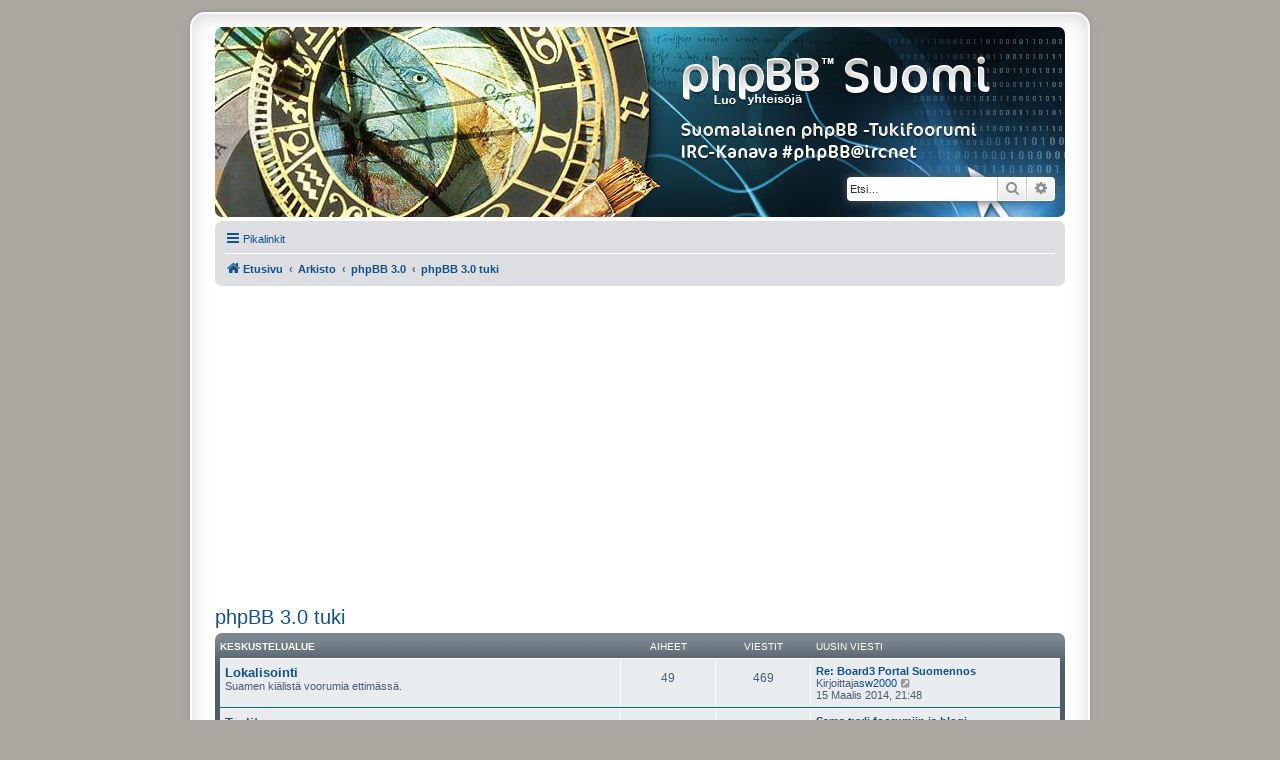

--- FILE ---
content_type: text/html; charset=UTF-8
request_url: https://www.phpbbsuomi.com/viewforum.php?f=17&sid=c9b8756b290c63b8db7f38b1c193298d
body_size: 13354
content:
<!DOCTYPE html>
<html dir="ltr" lang="fi">
<head>
<meta charset="utf-8" />
<meta http-equiv="X-UA-Compatible" content="IE=edge">
<meta name="viewport" content="width=device-width, initial-scale=1" />
<title>phpBB 3.0 tuki -phpBB Suomi</title><link rel="alternate" type="application/atom+xml" title="Syöte -phpBB Suomi" href="/app.php/feed?sid=a8d6f66e6b950363dc919e653aed1dcf"><link rel="alternate" type="application/atom+xml" title="Syöte -Uutiset" href="/app.php/feed/news?sid=a8d6f66e6b950363dc919e653aed1dcf"><link rel="alternate" type="application/atom+xml" title="Syöte -Kaikki forumit" href="/app.php/feed/forums?sid=a8d6f66e6b950363dc919e653aed1dcf"><link rel="alternate" type="application/atom+xml" title="Syöte -Keskustelualue -phpBB 3.0 tuki" href="/app.php/feed/forum/17?sid=a8d6f66e6b950363dc919e653aed1dcf">	<link rel="canonical" href="https://www.phpbbsuomi.com/viewforum.php?f=17">
<!--
	phpBB style name: prosilver Special Edition
	Based on style:   prosilver (this is the default phpBB3 style)
	Original author:  Tom Beddard ( http://www.subBlue.com/ )
	Modified by:      phpBB Limited ( https://www.phpbb.com/ )
-->
<link href="./styles/prosilver/theme/normalize.css?assets_version=27" rel="stylesheet">
<link href="./styles/prosilver/theme/base.css?assets_version=27" rel="stylesheet">
<link href="./styles/prosilver/theme/utilities.css?assets_version=27" rel="stylesheet">
<link href="./styles/prosilver/theme/common.css?assets_version=27" rel="stylesheet">
<link href="./styles/prosilver/theme/links.css?assets_version=27" rel="stylesheet">
<link href="./styles/prosilver/theme/content.css?assets_version=27" rel="stylesheet">
<link href="./styles/prosilver/theme/buttons.css?assets_version=27" rel="stylesheet">
<link href="./styles/prosilver/theme/cp.css?assets_version=27" rel="stylesheet">
<link href="./styles/prosilver/theme/forms.css?assets_version=27" rel="stylesheet">
<link href="./styles/prosilver/theme/icons.css?assets_version=27" rel="stylesheet">
<link href="./styles/prosilver/theme/colours.css?assets_version=27" rel="stylesheet">
<link href="./styles/prosilver/theme/responsive.css?assets_version=27" rel="stylesheet">

<link href="./assets/css/font-awesome.min.css?assets_version=27" rel="stylesheet">
<link href="./styles/prosilver_se/theme/stylesheet.css?assets_version=27" rel="stylesheet">
<link href="./styles/prosilver/theme/en/stylesheet.css?assets_version=27" rel="stylesheet">
<!--[if lte IE 9]>
	<link href="./styles/prosilver/theme/tweaks.css?assets_version=27" rel="stylesheet">
<![endif]--><script>
	(function(i,s,o,g,r,a,m){i['GoogleAnalyticsObject']=r;i[r]=i[r]||function(){
	(i[r].q=i[r].q||[]).push(arguments)},i[r].l=1*new Date();a=s.createElement(o),
	m=s.getElementsByTagName(o)[0];a.async=1;a.src=g;m.parentNode.insertBefore(a,m)
	})(window,document,'script','//www.google-analytics.com/analytics.js','ga');

	ga('create', 'UA-73616102-1', 'auto');	ga('send', 'pageview');
</script>
</head>
<body id="phpbb" class="nojs notouch section-viewforumltr">
<div id="wrap" class="wrap">
	<a id="top" class="top-anchor" accesskey="t"></a>
	<div id="page-header">
		<div class="headerbar" role="banner">			<div class="inner">

			<div id="site-description" class="site-description">
				<a id="logo" class="logo" href="./index.php?sid=a8d6f66e6b950363dc919e653aed1dcf" title="Etusivu"><span class="site_logo"></span></a>
				<h1>phpBB Suomi</h1>
				<p>Suomalainen phpBB-Tukisivusto</p>
				<p class="skiplink"><a href="#start_here">Hyppää sisältöön</a></p>
			</div>			<div id="search-box" class="search-box search-header" role="search">
				<form action="./search.php?sid=a8d6f66e6b950363dc919e653aed1dcf" method="get" id="search">
				<fieldset>
					<input name="keywords" id="keywords" type="search" maxlength="128" title="Etsi avainsanoja" class="inputbox search tiny" size="20" value="" placeholder="Etsi…" />
					<button class="button button-search" type="submit" title="Etsi">
						<i class="icon fa-search fa-fw" aria-hidden="true"></i><span class="sr-only">Etsi</span>
					</button>
					<a href="./search.php?sid=a8d6f66e6b950363dc919e653aed1dcf" class="button button-search-end" title="Tarkennettu haku">
						<i class="icon fa-cog fa-fw" aria-hidden="true"></i><span class="sr-only">Tarkennettu haku</span>
					</a><input type="hidden" name="sid" value="a8d6f66e6b950363dc919e653aed1dcf" />

				</fieldset>
				</form>
			</div>
			</div>		</div><div class="navbar" role="navigation">
	<div class="inner">

	<ul id="nav-main" class="nav-main linklist" role="menubar">

		<li id="quick-links" class="quick-links dropdown-container responsive-menu" data-skip-responsive="true">
			<a href="#" class="dropdown-trigger">
				<i class="icon fa-bars fa-fw" aria-hidden="true"></i><span>Pikalinkit</span>
			</a>
			<div class="dropdown">
				<div class="pointer"><div class="pointer-inner"></div></div>
				<ul class="dropdown-contents" role="menu">						<li class="separator"></li>							<li>
								<a href="./search.php?search_id=unanswered&amp;sid=a8d6f66e6b950363dc919e653aed1dcf" role="menuitem">
									<i class="icon fa-file-o fa-fw icon-gray" aria-hidden="true"></i><span>Vastaamattomat aiheet</span>
								</a>
							</li>
							<li>
								<a href="./search.php?search_id=active_topics&amp;sid=a8d6f66e6b950363dc919e653aed1dcf" role="menuitem">
									<i class="icon fa-file-o fa-fw icon-blue" aria-hidden="true"></i><span>Aktiiviset viestiketjut</span>
								</a>
							</li>
							<li class="separator"></li>
							<li>
								<a href="./search.php?sid=a8d6f66e6b950363dc919e653aed1dcf" role="menuitem">
									<i class="icon fa-search fa-fw" aria-hidden="true"></i><span>Etsi</span>
								</a>
							</li>						<li class="separator"></li>							<li>
								<a href="./memberlist.php?sid=a8d6f66e6b950363dc919e653aed1dcf" role="menuitem">
									<i class="icon fa-group fa-fw" aria-hidden="true"></i><span>Käyttäjät</span>
								</a>
							</li>							<li>
								<a href="./memberlist.php?mode=team&amp;sid=a8d6f66e6b950363dc919e653aed1dcf" role="menuitem">
									<i class="icon fa-shield fa-fw" aria-hidden="true"></i><span>Ryhmät</span>
								</a>
							</li>					<li class="separator"></li>				</ul>
			</div>
		</li>		<lidata-skip-responsive="true">
			<a href="/app.php/help/faq?sid=a8d6f66e6b950363dc919e653aed1dcf" rel="help" title="Usein kysyttyä" role="menuitem">
				<i class="icon fa-question-circle fa-fw" aria-hidden="true"></i><span>UKK</span>
			</a>
		</li>		<li class="rightside"  data-skip-responsive="true">
			<a href="./ucp.php?mode=login&amp;sid=a8d6f66e6b950363dc919e653aed1dcf" title="Kirjaudu sisään" accesskey="x" role="menuitem">
				<i class="icon fa-power-off fa-fw" aria-hidden="true"></i><span>Kirjaudu sisään</span>
			</a>
		</li>			<li class="rightside" data-skip-responsive="true">
				<a href="./ucp.php?mode=register&amp;sid=a8d6f66e6b950363dc919e653aed1dcf" role="menuitem">
					<i class="icon fa-pencil-square-o  fa-fw" aria-hidden="true"></i><span>Rekisteröidy</span>
				</a>
			</li>	</ul>

	<ul id="nav-breadcrumbs" class="nav-breadcrumbs linklist navlinks" role="menubar">		<li class="breadcrumbs">				<span class="crumb" itemtype="http://data-vocabulary.org/Breadcrumb" itemscope=""><a href="./index.php?sid=a8d6f66e6b950363dc919e653aed1dcf" itemprop="url" accesskey="h" data-navbar-reference="index"><i class="icon fa-home fa-fw"></i><span itemprop="title">Etusivu</span></a></span>				<span class="crumb" itemtype="http://data-vocabulary.org/Breadcrumb" itemscope=""data-forum-id="21"><a href="./viewforum.php?f=21&amp;sid=a8d6f66e6b950363dc919e653aed1dcf" itemprop="url"><span itemprop="title">Arkisto</span></a></span>				<span class="crumb" itemtype="http://data-vocabulary.org/Breadcrumb" itemscope=""data-forum-id="24"><a href="./viewforum.php?f=24&amp;sid=a8d6f66e6b950363dc919e653aed1dcf" itemprop="url"><span itemprop="title">phpBB 3.0</span></a></span>				<span class="crumb" itemtype="http://data-vocabulary.org/Breadcrumb" itemscope=""data-forum-id="17"><a href="./viewforum.php?f=17&amp;sid=a8d6f66e6b950363dc919e653aed1dcf" itemprop="url"><span itemprop="title">phpBB 3.0 tuki</span></a></span>		</li>			<li class="rightside responsive-search">
				<a href="./search.php?sid=a8d6f66e6b950363dc919e653aed1dcf" title="Näytä tarkan haun vaihtoehdot" role="menuitem">
					<i class="icon fa-search fa-fw" aria-hidden="true"></i><span class="sr-only">Etsi</span>
				</a>
			</li>	</ul>

	</div>
</div>
	</div>

<div style="margin:20px 0;">
<script async src="//pagead2.googlesyndication.com/pagead/js/adsbygoogle.js"></script>
<!-- phpBB Suomi -->
<ins class="adsbygoogle"
     style="display:block"
     data-ad-client="ca-pub-2555693627606165"
     data-ad-slot="6913950805"
     data-ad-format="auto"
     data-full-width-responsive="true"></ins>
<script>
(adsbygoogle = window.adsbygoogle || []).push({});
</script>
</div>
	<a id="start_here" class="anchor"></a>
	<div id="page-body" class="page-body" role="main"><h2 class="forum-title"><a href="./viewforum.php?f=17&amp;sid=a8d6f66e6b950363dc919e653aed1dcf">phpBB 3.0 tuki</a></h2><div>
	<!-- NOTE: remove the style="display: none" when you want to have the forum description on the forum body --><div style="display: none !important;">phpBB3 ongelmia. Neuvoja ja ohjeita kuinka korjata.<br>
MOD kysymykset, niiden asennukset ja omien muokkausten ongelmat alempana olevalle MOD alueelle.<br /></div></div>		<div class="forabg">
			<div class="inner">
			<ul class="topiclist">
				<li class="header">					<dl class="row-item">
						<dt><div class="list-inner">Keskustelualue</div></dt>
						<dd class="topics">Aiheet</dd>
						<dd class="posts">Viestit</dd>
						<dd class="lastpost"><span>Uusin viesti</span></dd>
					</dl>				</li>
			</ul>
			<ul class="topiclist forums">		<li class="row">			<dl class="row-itemforum_read_locked">
				<dt title="Alue on lukittu">					<div class="list-inner">							<!--
								<a class="feed-icon-forum" title="Syöte -Lokalisointi" href="/app.php/feed?sid=a8d6f66e6b950363dc919e653aed1dcf?f=32">
									<i class="icon fa-rss-square fa-fw icon-orange" aria-hidden="true"></i><span class="sr-only">Syöte -Lokalisointi</span>
								</a>
							-->						<a href="./viewforum.php?f=32&amp;sid=a8d6f66e6b950363dc919e653aed1dcf" class="forumtitle">Lokalisointi</a><br />Suamen kiälistä voorumia ettimässä.						<div class="responsive-show" style="display: none;">Aiheet: <strong>49</strong>						</div>					</div>
				</dt>					<dd class="topics">49 <dfn>Aiheet</dfn></dd>
					<dd class="posts">469 <dfn>Viestit</dfn></dd>
					<dd class="lastpost">
						<span>								<dfn>Uusin viesti</dfn>									<a href="./viewtopic.php?f=32&amp;p=25660&amp;sid=a8d6f66e6b950363dc919e653aed1dcf#p25660" title="Re: Board3 Portal Suomennos" class="lastsubject">Re: Board3 Portal Suomennos</a> <br />Kirjoittaja<a href="./memberlist.php?mode=viewprofile&amp;u=385&amp;sid=a8d6f66e6b950363dc919e653aed1dcf" class="username">sw2000</a>									<a href="./viewtopic.php?f=32&amp;p=25660&amp;sid=a8d6f66e6b950363dc919e653aed1dcf#p25660" title="Näytä uusin viesti">
										<i class="icon fa-external-link-square fa-fw icon-lightgray icon-md" aria-hidden="true"></i><span class="sr-only">Näytä uusin viesti</span>
									</a>								<br />15 Maalis 2014, 21:48						</span>
					</dd>			</dl>		</li>		<li class="row">			<dl class="row-itemforum_read_locked">
				<dt title="Alue on lukittu">					<div class="list-inner">							<!--
								<a class="feed-icon-forum" title="Syöte -Tyylit" href="/app.php/feed?sid=a8d6f66e6b950363dc919e653aed1dcf?f=27">
									<i class="icon fa-rss-square fa-fw icon-orange" aria-hidden="true"></i><span class="sr-only">Syöte -Tyylit</span>
								</a>
							-->						<a href="./viewforum.php?f=27&amp;sid=a8d6f66e6b950363dc919e653aed1dcf" class="forumtitle">Tyylit</a><br />phpBB 3 foorumin tyylit. Apua, neuvoja, vinkkejä ja keskustelua...						<div class="responsive-show" style="display: none;">Aiheet: <strong>159</strong>						</div>					</div>
				</dt>					<dd class="topics">159 <dfn>Aiheet</dfn></dd>
					<dd class="posts">787 <dfn>Viestit</dfn></dd>
					<dd class="lastpost">
						<span>								<dfn>Uusin viesti</dfn>									<a href="./viewtopic.php?f=27&amp;p=25877&amp;sid=a8d6f66e6b950363dc919e653aed1dcf#p25877" title="Sama tyyli foorumiin ja blogiin" class="lastsubject">Sama tyyli foorumiin ja blogi…</a> <br />Kirjoittaja<a href="./memberlist.php?mode=viewprofile&amp;u=5420&amp;sid=a8d6f66e6b950363dc919e653aed1dcf" class="username">kimlah</a>									<a href="./viewtopic.php?f=27&amp;p=25877&amp;sid=a8d6f66e6b950363dc919e653aed1dcf#p25877" title="Näytä uusin viesti">
										<i class="icon fa-external-link-square fa-fw icon-lightgray icon-md" aria-hidden="true"></i><span class="sr-only">Näytä uusin viesti</span>
									</a>								<br />02 Touko 2015, 12:00						</span>
					</dd>			</dl>		</li>		<li class="row">			<dl class="row-itemforum_read_locked">
				<dt title="Alue on lukittu">					<div class="list-inner">							<!--
								<a class="feed-icon-forum" title="Syöte -MODit" href="/app.php/feed?sid=a8d6f66e6b950363dc919e653aed1dcf?f=28">
									<i class="icon fa-rss-square fa-fw icon-orange" aria-hidden="true"></i><span class="sr-only">Syöte -MODit</span>
								</a>
							-->						<a href="./viewforum.php?f=28&amp;sid=a8d6f66e6b950363dc919e653aed1dcf" class="forumtitle">MODit</a><br />MODien asennus ja omat muokkaukset.						<div class="responsive-show" style="display: none;">Aiheet: <strong>179</strong>						</div>					</div>
				</dt>					<dd class="topics">179 <dfn>Aiheet</dfn></dd>
					<dd class="posts">1306 <dfn>Viestit</dfn></dd>
					<dd class="lastpost">
						<span>								<dfn>Uusin viesti</dfn>									<a href="./viewtopic.php?f=28&amp;p=25682&amp;sid=a8d6f66e6b950363dc919e653aed1dcf#p25682" title="Toveri Hädässä - apua tarvitaan !" class="lastsubject">Toveri Hädässä - apua tarvita…</a> <br />Kirjoittaja<a href="./memberlist.php?mode=viewprofile&amp;u=5285&amp;sid=a8d6f66e6b950363dc919e653aed1dcf" class="username">ZenMaster22</a>									<a href="./viewtopic.php?f=28&amp;p=25682&amp;sid=a8d6f66e6b950363dc919e653aed1dcf#p25682" title="Näytä uusin viesti">
										<i class="icon fa-external-link-square fa-fw icon-lightgray icon-md" aria-hidden="true"></i><span class="sr-only">Näytä uusin viesti</span>
									</a>								<br />26 Huhti 2014, 17:27						</span>
					</dd>			</dl>		</li>		<li class="row">			<dl class="row-itemforum_read_locked">
				<dt title="Alue on lukittu">					<div class="list-inner">						<a href="./viewforum.php?f=25&amp;sid=a8d6f66e6b950363dc919e653aed1dcf" class="forumtitle">Oppaat</a><br />Oppaita ja ohjeita, How To, Tee-se-itse, jne...						<div class="responsive-show" style="display: none;">Aiheet: <strong>9</strong>						</div>					</div>
				</dt>					<dd class="topics">9 <dfn>Aiheet</dfn></dd>
					<dd class="posts">16 <dfn>Viestit</dfn></dd>
					<dd class="lastpost">
						<span>								<dfn>Uusin viesti</dfn>									<a href="./viewtopic.php?f=25&amp;p=24258&amp;sid=a8d6f66e6b950363dc919e653aed1dcf#p24258" title="Jokin asetus ei vaihdu tai tyylissä ei näy nappulat" class="lastsubject">Jokin asetus ei vaihdu tai ty…</a> <br />Kirjoittaja<a href="./memberlist.php?mode=viewprofile&amp;u=4&amp;sid=a8d6f66e6b950363dc919e653aed1dcf" style="color: #AA0000;" class="username-coloured">Lurttinen</a>									<a href="./viewtopic.php?f=25&amp;p=24258&amp;sid=a8d6f66e6b950363dc919e653aed1dcf#p24258" title="Näytä uusin viesti">
										<i class="icon fa-external-link-square fa-fw icon-lightgray icon-md" aria-hidden="true"></i><span class="sr-only">Näytä uusin viesti</span>
									</a>								<br />25 Heinä 2011, 01:16						</span>
					</dd>			</dl>		</li>		<li class="row">			<dl class="row-itemforum_link">
				<dt title="Ei lukemattomia viestejä">					<div class="list-inner">						<a href="./viewforum.php?f=30&amp;sid=a8d6f66e6b950363dc919e653aed1dcf" class="forumtitle">Knowledge Base (englanniksi)</a><br />Tietopankki, jossa on kaikenlaista ohjetta phpBB3 muokkaamiseen ja korjaamiseen.						<div class="responsive-show" style="display: none;">Ohjauksia yhteensä: <strong>459148</strong>						</div>					</div>
				</dt>					<dd class="redirect"><span>Ohjauksia yhteensä:459148</span></dd>			</dl>		</li>		<li class="row">			<dl class="row-itemforum_link">
				<dt title="Ei lukemattomia viestejä">					<div class="list-inner">						<a href="./viewforum.php?f=31&amp;sid=a8d6f66e6b950363dc919e653aed1dcf" class="forumtitle">phpBB Wiki (englanniksi)</a><br />phpBB Wiki.<br>
Teknistä tietoa phpBB:stä.						<div class="responsive-show" style="display: none;">Ohjauksia yhteensä: <strong>447709</strong>						</div>					</div>
				</dt>					<dd class="redirect"><span>Ohjauksia yhteensä:447709</span></dd>			</dl>		</li>			</ul>

			</div>
		</div>	<div class="action-bar bar-top">
		<a href="./posting.php?mode=post&amp;f=17&amp;sid=a8d6f66e6b950363dc919e653aed1dcf" class="button" title="Alue on lukittu">				<span>Palsta Lukittu</span> <i class="icon fa-lock fa-fw" aria-hidden="true"></i>		</a>		<div class="search-box" role="search">
			<form method="get" id="forum-search" action="./search.php?sid=a8d6f66e6b950363dc919e653aed1dcf">
			<fieldset>
				<input class="inputbox search tiny" type="search" name="keywords" id="search_keywords" size="20" placeholder="Etsi tältä alueelta" />
				<button class="button button-search" type="submit" title="Etsi">
					<i class="icon fa-search fa-fw" aria-hidden="true"></i><span class="sr-only">Etsi</span>
				</button>
				<a href="./search.php?sid=a8d6f66e6b950363dc919e653aed1dcf" class="button button-search-end" title="Tarkennettu haku">
					<i class="icon fa-cog fa-fw" aria-hidden="true"></i><span class="sr-only">Tarkennettu haku</span>
				</a><input type="hidden" name="fid[0]" value="17" />
<input type="hidden" name="sid" value="a8d6f66e6b950363dc919e653aed1dcf" />

			</fieldset>
			</form>
		</div>
	<div class="pagination">1364 viestiketjua<ul>	<li class="dropdown-container dropdown-button-control dropdown-page-jump page-jump">
		<a class="button button-icon-only dropdown-trigger" href="#" title="Valitse hypätäksesi sivulle…" role="button"><i class="icon fa-level-down fa-rotate-270" aria-hidden="true"></i><span class="sr-only">Sivu <strong>1</strong>/<strong>28</strong></span></a>
		<div class="dropdown">
			<div class="pointer"><div class="pointer-inner"></div></div>
			<ul class="dropdown-contents">
				<li>Hyppää sivulle:</li>
				<li class="page-jump-form">
					<input type="number" name="page-number" min="1" max="999999" title="Laita haluamasi sivun numero" class="inputbox tiny" data-per-page="50" data-base-url=".&#x2F;viewforum.php&#x3F;f&#x3D;17&amp;amp&#x3B;sid&#x3D;a8d6f66e6b950363dc919e653aed1dcf" data-start-name="start" />
					<input class="button2" value="Suorita" type="button" />
				</li>
			</ul>
		</div>
	</li>	<li class="active"><span>1</span></li>		<li><a class="button" href="./viewforum.php?f=17&amp;sid=a8d6f66e6b950363dc919e653aed1dcf&amp;start=50" role="button">2</a></li>		<li><a class="button" href="./viewforum.php?f=17&amp;sid=a8d6f66e6b950363dc919e653aed1dcf&amp;start=100" role="button">3</a></li>		<li><a class="button" href="./viewforum.php?f=17&amp;sid=a8d6f66e6b950363dc919e653aed1dcf&amp;start=150" role="button">4</a></li>		<li><a class="button" href="./viewforum.php?f=17&amp;sid=a8d6f66e6b950363dc919e653aed1dcf&amp;start=200" role="button">5</a></li>	<li class="ellipsis" role="separator"><span>…</span></li>		<li><a class="button" href="./viewforum.php?f=17&amp;sid=a8d6f66e6b950363dc919e653aed1dcf&amp;start=1350" role="button">28</a></li>		<li class="arrow next"><a class="button button-icon-only" href="./viewforum.php?f=17&amp;sid=a8d6f66e6b950363dc919e653aed1dcf&amp;start=50" rel="next" role="button"><i class="icon fa-chevron-right fa-fw" aria-hidden="true"></i><span class="sr-only">Seuraava</span></a></li></ul>
	</div>

	</div>		<div class="forumbg announcement">
		<div class="inner">
		<ul class="topiclist">
			<li class="header">
				<dl class="row-item">
					<dt><div class="list-inner">Tiedotteet</div></dt>
					<dd class="posts">Vastaukset</dd>
					<dd class="views">Luettu</dd>
					<dd class="lastpost"><span>Uusin viesti</span></dd>
				</dl>
			</li>
		</ul>
		<ul class="topiclist topics">		<li class="row bg1 announce">			<dl class="row-itemannounce_read_locked">
				<dt title="Tämä viestiketju on lukittu. Et voi vastata tai muokata viestejäsi">					<div class="list-inner"><a href="./viewtopic.php?f=17&amp;t=4140&amp;sid=a8d6f66e6b950363dc919e653aed1dcf" class="topictitle">3.0.11 Suomalainen kielipaketti</a>						<br />						<div class="responsive-show" style="display: none;">Uusin viestiKirjoittaja<a href="./memberlist.php?mode=viewprofile&amp;u=4&amp;sid=a8d6f66e6b950363dc919e653aed1dcf" style="color: #AA0000;" class="username-coloured">Lurttinen</a> &laquo; <a href="./viewtopic.php?f=17&amp;t=4140&amp;p=25135&amp;sid=a8d6f66e6b950363dc919e653aed1dcf#p25135" title="Siirry viimeiseen viestiin">09 Syys 2012, 23:41</a>						</div>
						<div class="topic-poster responsive-hide left-box"><i class="icon fa-paperclip fa-fw" aria-hidden="true"></i>Kirjoittaja<a href="./memberlist.php?mode=viewprofile&amp;u=4&amp;sid=a8d6f66e6b950363dc919e653aed1dcf" style="color: #AA0000;" class="username-coloured">Lurttinen</a> &raquo;09 Syys 2012, 23:41						</div>					</div>
				</dt>
				<dd class="posts">0 <dfn>Vastaukset</dfn></dd>
				<dd class="views">29235 <dfn>Luettu</dfn></dd>
				<dd class="lastpost">
					<span><dfn>Uusin viesti </dfn>Kirjoittaja<a href="./memberlist.php?mode=viewprofile&amp;u=4&amp;sid=a8d6f66e6b950363dc919e653aed1dcf" style="color: #AA0000;" class="username-coloured">Lurttinen</a>							<a href="./viewtopic.php?f=17&amp;t=4140&amp;p=25135&amp;sid=a8d6f66e6b950363dc919e653aed1dcf#p25135" title="Siirry viimeiseen viestiin">
								<i class="icon fa-external-link-square fa-fw icon-lightgray icon-md" aria-hidden="true"></i><span class="sr-only"></span>
							</a>						<br />09 Syys 2012, 23:41
					</span>
				</dd>
			</dl>		</li>		<li class="row bg2 announce">			<dl class="row-itemannounce_read_locked">
				<dt title="Tämä viestiketju on lukittu. Et voi vastata tai muokata viestejäsi">					<div class="list-inner"><a href="./viewtopic.php?f=17&amp;t=1715&amp;sid=a8d6f66e6b950363dc919e653aed1dcf" class="topictitle">Peruskysymykset, tukipyyntölomake</a>						<br />						<div class="responsive-show" style="display: none;">Uusin viestiKirjoittaja<a href="./memberlist.php?mode=viewprofile&amp;u=4&amp;sid=a8d6f66e6b950363dc919e653aed1dcf" style="color: #AA0000;" class="username-coloured">Lurttinen</a> &laquo; <a href="./viewtopic.php?f=17&amp;t=1715&amp;p=11098&amp;sid=a8d6f66e6b950363dc919e653aed1dcf#p11098" title="Siirry viimeiseen viestiin">17 Loka 2007, 21:11</a>						</div>
						<div class="topic-poster responsive-hide left-box">Kirjoittaja<a href="./memberlist.php?mode=viewprofile&amp;u=4&amp;sid=a8d6f66e6b950363dc919e653aed1dcf" style="color: #AA0000;" class="username-coloured">Lurttinen</a> &raquo;17 Loka 2007, 21:11						</div>					</div>
				</dt>
				<dd class="posts">0 <dfn>Vastaukset</dfn></dd>
				<dd class="views">36508 <dfn>Luettu</dfn></dd>
				<dd class="lastpost">
					<span><dfn>Uusin viesti </dfn>Kirjoittaja<a href="./memberlist.php?mode=viewprofile&amp;u=4&amp;sid=a8d6f66e6b950363dc919e653aed1dcf" style="color: #AA0000;" class="username-coloured">Lurttinen</a>							<a href="./viewtopic.php?f=17&amp;t=1715&amp;p=11098&amp;sid=a8d6f66e6b950363dc919e653aed1dcf#p11098" title="Siirry viimeiseen viestiin">
								<i class="icon fa-external-link-square fa-fw icon-lightgray icon-md" aria-hidden="true"></i><span class="sr-only"></span>
							</a>						<br />17 Loka 2007, 21:11
					</span>
				</dd>
			</dl>		</li>		</ul>
		</div>
	</div>		<div class="forumbg">
		<div class="inner">
		<ul class="topiclist">
			<li class="header">
				<dl class="row-item">
					<dt><div class="list-inner">Aiheet</div></dt>
					<dd class="posts">Vastaukset</dd>
					<dd class="views">Luettu</dd>
					<dd class="lastpost"><span>Uusin viesti</span></dd>
				</dl>
			</li>
		</ul>
		<ul class="topiclist topics">		<li class="row bg1">			<dl class="row-itemtopic_read">
				<dt title="Ei lukemattomia viestejä">					<div class="list-inner"><a href="./viewtopic.php?f=17&amp;t=4430&amp;sid=a8d6f66e6b950363dc919e653aed1dcf" class="topictitle">Ilmoitusasetukset 3.0.9</a>						<br />						<div class="responsive-show" style="display: none;">Uusin viestiKirjoittaja<a href="./memberlist.php?mode=viewprofile&amp;u=5519&amp;sid=a8d6f66e6b950363dc919e653aed1dcf" class="username">Bug</a> &laquo; <a href="./viewtopic.php?f=17&amp;t=4430&amp;p=26138&amp;sid=a8d6f66e6b950363dc919e653aed1dcf#p26138" title="Siirry viimeiseen viestiin">29 Maalis 2017, 06:53</a>						</div>							<span class="responsive-show left-box" style="display: none;">Vastaukset: <strong>2</strong></span>
						<div class="topic-poster responsive-hide left-box">Kirjoittaja<a href="./memberlist.php?mode=viewprofile&amp;u=5519&amp;sid=a8d6f66e6b950363dc919e653aed1dcf" class="username">Bug</a> &raquo;26 Maalis 2017, 13:24						</div>					</div>
				</dt>
				<dd class="posts">2 <dfn>Vastaukset</dfn></dd>
				<dd class="views">70309 <dfn>Luettu</dfn></dd>
				<dd class="lastpost">
					<span><dfn>Uusin viesti </dfn>Kirjoittaja<a href="./memberlist.php?mode=viewprofile&amp;u=5519&amp;sid=a8d6f66e6b950363dc919e653aed1dcf" class="username">Bug</a>							<a href="./viewtopic.php?f=17&amp;t=4430&amp;p=26138&amp;sid=a8d6f66e6b950363dc919e653aed1dcf#p26138" title="Siirry viimeiseen viestiin">
								<i class="icon fa-external-link-square fa-fw icon-lightgray icon-md" aria-hidden="true"></i><span class="sr-only"></span>
							</a>						<br />29 Maalis 2017, 06:53
					</span>
				</dd>
			</dl>		</li>		<li class="row bg2">			<dl class="row-itemtopic_read">
				<dt title="Ei lukemattomia viestejä">					<div class="list-inner"><a href="./viewtopic.php?f=17&amp;t=4421&amp;sid=a8d6f66e6b950363dc919e653aed1dcf" class="topictitle">Ylläpitoon ei pääse</a>						<br />						<div class="responsive-show" style="display: none;">Uusin viestiKirjoittaja<a href="./memberlist.php?mode=viewprofile&amp;u=1392&amp;sid=a8d6f66e6b950363dc919e653aed1dcf" class="username">ADdoctor</a> &laquo; <a href="./viewtopic.php?f=17&amp;t=4421&amp;p=26098&amp;sid=a8d6f66e6b950363dc919e653aed1dcf#p26098" title="Siirry viimeiseen viestiin">30 Joulu 2016, 19:01</a>						</div>							<span class="responsive-show left-box" style="display: none;">Vastaukset: <strong>1</strong></span>
						<div class="topic-poster responsive-hide left-box">Kirjoittaja<a href="./memberlist.php?mode=viewprofile&amp;u=1392&amp;sid=a8d6f66e6b950363dc919e653aed1dcf" class="username">ADdoctor</a> &raquo;30 Joulu 2016, 15:48						</div>					</div>
				</dt>
				<dd class="posts">1 <dfn>Vastaukset</dfn></dd>
				<dd class="views">22205 <dfn>Luettu</dfn></dd>
				<dd class="lastpost">
					<span><dfn>Uusin viesti </dfn>Kirjoittaja<a href="./memberlist.php?mode=viewprofile&amp;u=1392&amp;sid=a8d6f66e6b950363dc919e653aed1dcf" class="username">ADdoctor</a>							<a href="./viewtopic.php?f=17&amp;t=4421&amp;p=26098&amp;sid=a8d6f66e6b950363dc919e653aed1dcf#p26098" title="Siirry viimeiseen viestiin">
								<i class="icon fa-external-link-square fa-fw icon-lightgray icon-md" aria-hidden="true"></i><span class="sr-only"></span>
							</a>						<br />30 Joulu 2016, 19:01
					</span>
				</dd>
			</dl>		</li>		<li class="row bg1">			<dl class="row-itemtopic_read">
				<dt title="Ei lukemattomia viestejä">					<div class="list-inner"><a href="./viewtopic.php?f=17&amp;t=4415&amp;sid=a8d6f66e6b950363dc919e653aed1dcf" class="topictitle">Admin hukassa!</a>						<br />						<div class="responsive-show" style="display: none;">Uusin viestiKirjoittaja<a href="./memberlist.php?mode=viewprofile&amp;u=5519&amp;sid=a8d6f66e6b950363dc919e653aed1dcf" class="username">Bug</a> &laquo; <a href="./viewtopic.php?f=17&amp;t=4415&amp;p=26079&amp;sid=a8d6f66e6b950363dc919e653aed1dcf#p26079" title="Siirry viimeiseen viestiin">02 Loka 2016, 06:17</a>						</div>							<span class="responsive-show left-box" style="display: none;">Vastaukset: <strong>8</strong></span>
						<div class="topic-poster responsive-hide left-box">Kirjoittaja<a href="./memberlist.php?mode=viewprofile&amp;u=5519&amp;sid=a8d6f66e6b950363dc919e653aed1dcf" class="username">Bug</a> &raquo;16 Syys 2016, 11:17						</div>					</div>
				</dt>
				<dd class="posts">8 <dfn>Vastaukset</dfn></dd>
				<dd class="views">39929 <dfn>Luettu</dfn></dd>
				<dd class="lastpost">
					<span><dfn>Uusin viesti </dfn>Kirjoittaja<a href="./memberlist.php?mode=viewprofile&amp;u=5519&amp;sid=a8d6f66e6b950363dc919e653aed1dcf" class="username">Bug</a>							<a href="./viewtopic.php?f=17&amp;t=4415&amp;p=26079&amp;sid=a8d6f66e6b950363dc919e653aed1dcf#p26079" title="Siirry viimeiseen viestiin">
								<i class="icon fa-external-link-square fa-fw icon-lightgray icon-md" aria-hidden="true"></i><span class="sr-only"></span>
							</a>						<br />02 Loka 2016, 06:17
					</span>
				</dd>
			</dl>		</li>		<li class="row bg2">			<dl class="row-itemtopic_read">
				<dt title="Ei lukemattomia viestejä">					<div class="list-inner"><a href="./viewtopic.php?f=17&amp;t=4406&amp;sid=a8d6f66e6b950363dc919e653aed1dcf" class="topictitle">Profiilit näkyviin vain rekisteröityneille</a>						<br />						<div class="responsive-show" style="display: none;">Uusin viestiKirjoittaja<a href="./memberlist.php?mode=viewprofile&amp;u=29&amp;sid=a8d6f66e6b950363dc919e653aed1dcf" class="username">Potku</a> &laquo; <a href="./viewtopic.php?f=17&amp;t=4406&amp;p=26024&amp;sid=a8d6f66e6b950363dc919e653aed1dcf#p26024" title="Siirry viimeiseen viestiin">05 Heinä 2016, 18:06</a>						</div>							<span class="responsive-show left-box" style="display: none;">Vastaukset: <strong>1</strong></span>
						<div class="topic-poster responsive-hide left-box">Kirjoittaja<a href="./memberlist.php?mode=viewprofile&amp;u=29&amp;sid=a8d6f66e6b950363dc919e653aed1dcf" class="username">Potku</a> &raquo;29 Kesä 2016, 14:29						</div>					</div>
				</dt>
				<dd class="posts">1 <dfn>Vastaukset</dfn></dd>
				<dd class="views">24655 <dfn>Luettu</dfn></dd>
				<dd class="lastpost">
					<span><dfn>Uusin viesti </dfn>Kirjoittaja<a href="./memberlist.php?mode=viewprofile&amp;u=29&amp;sid=a8d6f66e6b950363dc919e653aed1dcf" class="username">Potku</a>							<a href="./viewtopic.php?f=17&amp;t=4406&amp;p=26024&amp;sid=a8d6f66e6b950363dc919e653aed1dcf#p26024" title="Siirry viimeiseen viestiin">
								<i class="icon fa-external-link-square fa-fw icon-lightgray icon-md" aria-hidden="true"></i><span class="sr-only"></span>
							</a>						<br />05 Heinä 2016, 18:06
					</span>
				</dd>
			</dl>		</li>		<li class="row bg1">			<dl class="row-itemtopic_read">
				<dt title="Ei lukemattomia viestejä">					<div class="list-inner"><a href="./viewtopic.php?f=17&amp;t=4394&amp;sid=a8d6f66e6b950363dc919e653aed1dcf" class="topictitle">Kesäaika</a>						<br />						<div class="responsive-show" style="display: none;">Uusin viestiKirjoittaja<a href="./memberlist.php?mode=viewprofile&amp;u=649&amp;sid=a8d6f66e6b950363dc919e653aed1dcf" style="color: #AA0000;" class="username-coloured">Pettis</a> &laquo; <a href="./viewtopic.php?f=17&amp;t=4394&amp;p=25994&amp;sid=a8d6f66e6b950363dc919e653aed1dcf#p25994" title="Siirry viimeiseen viestiin">02 Huhti 2016, 23:44</a>						</div>							<span class="responsive-show left-box" style="display: none;">Vastaukset: <strong>1</strong></span>
						<div class="topic-poster responsive-hide left-box">Kirjoittaja<a href="./memberlist.php?mode=viewprofile&amp;u=5481&amp;sid=a8d6f66e6b950363dc919e653aed1dcf" class="username">Elappo</a> &raquo;01 Huhti 2016, 20:56						</div>					</div>
				</dt>
				<dd class="posts">1 <dfn>Vastaukset</dfn></dd>
				<dd class="views">23175 <dfn>Luettu</dfn></dd>
				<dd class="lastpost">
					<span><dfn>Uusin viesti </dfn>Kirjoittaja<a href="./memberlist.php?mode=viewprofile&amp;u=649&amp;sid=a8d6f66e6b950363dc919e653aed1dcf" style="color: #AA0000;" class="username-coloured">Pettis</a>							<a href="./viewtopic.php?f=17&amp;t=4394&amp;p=25994&amp;sid=a8d6f66e6b950363dc919e653aed1dcf#p25994" title="Siirry viimeiseen viestiin">
								<i class="icon fa-external-link-square fa-fw icon-lightgray icon-md" aria-hidden="true"></i><span class="sr-only"></span>
							</a>						<br />02 Huhti 2016, 23:44
					</span>
				</dd>
			</dl>		</li>		<li class="row bg2">			<dl class="row-itemtopic_read">
				<dt title="Ei lukemattomia viestejä">					<div class="list-inner"><a href="./viewtopic.php?f=17&amp;t=4384&amp;sid=a8d6f66e6b950363dc919e653aed1dcf" class="topictitle">Kirjautumisongelmia ja linkin avaus</a>						<br />						<div class="responsive-show" style="display: none;">Uusin viestiKirjoittaja<a href="./memberlist.php?mode=viewprofile&amp;u=649&amp;sid=a8d6f66e6b950363dc919e653aed1dcf" style="color: #AA0000;" class="username-coloured">Pettis</a> &laquo; <a href="./viewtopic.php?f=17&amp;t=4384&amp;p=25958&amp;sid=a8d6f66e6b950363dc919e653aed1dcf#p25958" title="Siirry viimeiseen viestiin">19 Helmi 2016, 01:03</a>						</div>							<span class="responsive-show left-box" style="display: none;">Vastaukset: <strong>5</strong></span>
						<div class="topic-poster responsive-hide left-box">Kirjoittaja<a href="./memberlist.php?mode=viewprofile&amp;u=5478&amp;sid=a8d6f66e6b950363dc919e653aed1dcf" class="username">rines</a> &raquo;10 Helmi 2016, 20:05						</div>					</div>
				</dt>
				<dd class="posts">5 <dfn>Vastaukset</dfn></dd>
				<dd class="views">28652 <dfn>Luettu</dfn></dd>
				<dd class="lastpost">
					<span><dfn>Uusin viesti </dfn>Kirjoittaja<a href="./memberlist.php?mode=viewprofile&amp;u=649&amp;sid=a8d6f66e6b950363dc919e653aed1dcf" style="color: #AA0000;" class="username-coloured">Pettis</a>							<a href="./viewtopic.php?f=17&amp;t=4384&amp;p=25958&amp;sid=a8d6f66e6b950363dc919e653aed1dcf#p25958" title="Siirry viimeiseen viestiin">
								<i class="icon fa-external-link-square fa-fw icon-lightgray icon-md" aria-hidden="true"></i><span class="sr-only"></span>
							</a>						<br />19 Helmi 2016, 01:03
					</span>
				</dd>
			</dl>		</li>		<li class="row bg1">			<dl class="row-itemtopic_read">
				<dt title="Ei lukemattomia viestejä">					<div class="list-inner"><a href="./viewtopic.php?f=17&amp;t=4382&amp;sid=a8d6f66e6b950363dc919e653aed1dcf" class="topictitle">Wordpressin ja phpbb integrointi</a>						<br />						<div class="responsive-show" style="display: none;">Uusin viestiKirjoittaja<a href="./memberlist.php?mode=viewprofile&amp;u=5296&amp;sid=a8d6f66e6b950363dc919e653aed1dcf" class="username">Coder</a> &laquo; <a href="./viewtopic.php?f=17&amp;t=4382&amp;p=25943&amp;sid=a8d6f66e6b950363dc919e653aed1dcf#p25943" title="Siirry viimeiseen viestiin">28 Tammi 2016, 04:44</a>						</div>							<span class="responsive-show left-box" style="display: none;">Vastaukset: <strong>1</strong></span>
						<div class="topic-poster responsive-hide left-box">Kirjoittaja<a href="./memberlist.php?mode=viewprofile&amp;u=5476&amp;sid=a8d6f66e6b950363dc919e653aed1dcf" class="username">vinnuri</a> &raquo;25 Tammi 2016, 15:37						</div>					</div>
				</dt>
				<dd class="posts">1 <dfn>Vastaukset</dfn></dd>
				<dd class="views">22878 <dfn>Luettu</dfn></dd>
				<dd class="lastpost">
					<span><dfn>Uusin viesti </dfn>Kirjoittaja<a href="./memberlist.php?mode=viewprofile&amp;u=5296&amp;sid=a8d6f66e6b950363dc919e653aed1dcf" class="username">Coder</a>							<a href="./viewtopic.php?f=17&amp;t=4382&amp;p=25943&amp;sid=a8d6f66e6b950363dc919e653aed1dcf#p25943" title="Siirry viimeiseen viestiin">
								<i class="icon fa-external-link-square fa-fw icon-lightgray icon-md" aria-hidden="true"></i><span class="sr-only"></span>
							</a>						<br />28 Tammi 2016, 04:44
					</span>
				</dd>
			</dl>		</li>		<li class="row bg2">			<dl class="row-itemtopic_read">
				<dt title="Ei lukemattomia viestejä">					<div class="list-inner"><a href="./viewtopic.php?f=17&amp;t=4381&amp;sid=a8d6f66e6b950363dc919e653aed1dcf" class="topictitle">Rekisteröitymis pyynnöt eivät kulje ylläpitäjälle?</a>						<br />						<div class="responsive-show" style="display: none;">Uusin viestiKirjoittaja<a href="./memberlist.php?mode=viewprofile&amp;u=647&amp;sid=a8d6f66e6b950363dc919e653aed1dcf" class="username">ImacInnes</a> &laquo; <a href="./viewtopic.php?f=17&amp;t=4381&amp;p=25940&amp;sid=a8d6f66e6b950363dc919e653aed1dcf#p25940" title="Siirry viimeiseen viestiin">05 Tammi 2016, 15:39</a>						</div>							<span class="responsive-show left-box" style="display: none;">Vastaukset: <strong>3</strong></span>
						<div class="topic-poster responsive-hide left-box">Kirjoittaja<a href="./memberlist.php?mode=viewprofile&amp;u=647&amp;sid=a8d6f66e6b950363dc919e653aed1dcf" class="username">ImacInnes</a> &raquo;03 Tammi 2016, 12:09						</div>					</div>
				</dt>
				<dd class="posts">3 <dfn>Vastaukset</dfn></dd>
				<dd class="views">26829 <dfn>Luettu</dfn></dd>
				<dd class="lastpost">
					<span><dfn>Uusin viesti </dfn>Kirjoittaja<a href="./memberlist.php?mode=viewprofile&amp;u=647&amp;sid=a8d6f66e6b950363dc919e653aed1dcf" class="username">ImacInnes</a>							<a href="./viewtopic.php?f=17&amp;t=4381&amp;p=25940&amp;sid=a8d6f66e6b950363dc919e653aed1dcf#p25940" title="Siirry viimeiseen viestiin">
								<i class="icon fa-external-link-square fa-fw icon-lightgray icon-md" aria-hidden="true"></i><span class="sr-only"></span>
							</a>						<br />05 Tammi 2016, 15:39
					</span>
				</dd>
			</dl>		</li>		<li class="row bg1">			<dl class="row-itemtopic_read">
				<dt title="Ei lukemattomia viestejä">					<div class="list-inner"><a href="./viewtopic.php?f=17&amp;t=4377&amp;sid=a8d6f66e6b950363dc919e653aed1dcf" class="topictitle">Foorumin logo</a>						<br />						<div class="responsive-show" style="display: none;">Uusin viestiKirjoittaja<a href="./memberlist.php?mode=viewprofile&amp;u=1392&amp;sid=a8d6f66e6b950363dc919e653aed1dcf" class="username">ADdoctor</a> &laquo; <a href="./viewtopic.php?f=17&amp;t=4377&amp;p=25926&amp;sid=a8d6f66e6b950363dc919e653aed1dcf#p25926" title="Siirry viimeiseen viestiin">28 Loka 2015, 19:27</a>						</div>							<span class="responsive-show left-box" style="display: none;">Vastaukset: <strong>2</strong></span>
						<div class="topic-poster responsive-hide left-box">Kirjoittaja<a href="./memberlist.php?mode=viewprofile&amp;u=1392&amp;sid=a8d6f66e6b950363dc919e653aed1dcf" class="username">ADdoctor</a> &raquo;20 Loka 2015, 13:08						</div>					</div>
				</dt>
				<dd class="posts">2 <dfn>Vastaukset</dfn></dd>
				<dd class="views">24088 <dfn>Luettu</dfn></dd>
				<dd class="lastpost">
					<span><dfn>Uusin viesti </dfn>Kirjoittaja<a href="./memberlist.php?mode=viewprofile&amp;u=1392&amp;sid=a8d6f66e6b950363dc919e653aed1dcf" class="username">ADdoctor</a>							<a href="./viewtopic.php?f=17&amp;t=4377&amp;p=25926&amp;sid=a8d6f66e6b950363dc919e653aed1dcf#p25926" title="Siirry viimeiseen viestiin">
								<i class="icon fa-external-link-square fa-fw icon-lightgray icon-md" aria-hidden="true"></i><span class="sr-only"></span>
							</a>						<br />28 Loka 2015, 19:27
					</span>
				</dd>
			</dl>		</li>		<li class="row bg2">			<dl class="row-itemtopic_read">
				<dt title="Ei lukemattomia viestejä">					<div class="list-inner"><a href="./viewtopic.php?f=17&amp;t=4375&amp;sid=a8d6f66e6b950363dc919e653aed1dcf" class="topictitle">.delete.me.FAPYZ ja muutakin hakemistosta</a>						<br />						<div class="responsive-show" style="display: none;">Uusin viestiKirjoittaja<a href="./memberlist.php?mode=viewprofile&amp;u=5443&amp;sid=a8d6f66e6b950363dc919e653aed1dcf" class="username">AditusPelvis</a> &laquo; <a href="./viewtopic.php?f=17&amp;t=4375&amp;p=25920&amp;sid=a8d6f66e6b950363dc919e653aed1dcf#p25920" title="Siirry viimeiseen viestiin">28 Syys 2015, 13:31</a>						</div>							<span class="responsive-show left-box" style="display: none;">Vastaukset: <strong>4</strong></span>
						<div class="topic-poster responsive-hide left-box">Kirjoittaja<a href="./memberlist.php?mode=viewprofile&amp;u=5443&amp;sid=a8d6f66e6b950363dc919e653aed1dcf" class="username">AditusPelvis</a> &raquo;21 Syys 2015, 17:11						</div>					</div>
				</dt>
				<dd class="posts">4 <dfn>Vastaukset</dfn></dd>
				<dd class="views">26847 <dfn>Luettu</dfn></dd>
				<dd class="lastpost">
					<span><dfn>Uusin viesti </dfn>Kirjoittaja<a href="./memberlist.php?mode=viewprofile&amp;u=5443&amp;sid=a8d6f66e6b950363dc919e653aed1dcf" class="username">AditusPelvis</a>							<a href="./viewtopic.php?f=17&amp;t=4375&amp;p=25920&amp;sid=a8d6f66e6b950363dc919e653aed1dcf#p25920" title="Siirry viimeiseen viestiin">
								<i class="icon fa-external-link-square fa-fw icon-lightgray icon-md" aria-hidden="true"></i><span class="sr-only"></span>
							</a>						<br />28 Syys 2015, 13:31
					</span>
				</dd>
			</dl>		</li>		<li class="row bg1">			<dl class="row-itemtopic_read">
				<dt title="Ei lukemattomia viestejä">					<div class="list-inner"><a href="./viewtopic.php?f=17&amp;t=4374&amp;sid=a8d6f66e6b950363dc919e653aed1dcf" class="topictitle">Mitä nämä merkitsevät?</a>						<br />						<div class="responsive-show" style="display: none;">Uusin viestiKirjoittaja<a href="./memberlist.php?mode=viewprofile&amp;u=5443&amp;sid=a8d6f66e6b950363dc919e653aed1dcf" class="username">AditusPelvis</a> &laquo; <a href="./viewtopic.php?f=17&amp;t=4374&amp;p=25918&amp;sid=a8d6f66e6b950363dc919e653aed1dcf#p25918" title="Siirry viimeiseen viestiin">27 Syys 2015, 16:02</a>						</div>							<span class="responsive-show left-box" style="display: none;">Vastaukset: <strong>4</strong></span>
						<div class="topic-poster responsive-hide left-box"><i class="icon fa-paperclip fa-fw" aria-hidden="true"></i>Kirjoittaja<a href="./memberlist.php?mode=viewprofile&amp;u=5443&amp;sid=a8d6f66e6b950363dc919e653aed1dcf" class="username">AditusPelvis</a> &raquo;16 Elo 2015, 16:42						</div>					</div>
				</dt>
				<dd class="posts">4 <dfn>Vastaukset</dfn></dd>
				<dd class="views">28116 <dfn>Luettu</dfn></dd>
				<dd class="lastpost">
					<span><dfn>Uusin viesti </dfn>Kirjoittaja<a href="./memberlist.php?mode=viewprofile&amp;u=5443&amp;sid=a8d6f66e6b950363dc919e653aed1dcf" class="username">AditusPelvis</a>							<a href="./viewtopic.php?f=17&amp;t=4374&amp;p=25918&amp;sid=a8d6f66e6b950363dc919e653aed1dcf#p25918" title="Siirry viimeiseen viestiin">
								<i class="icon fa-external-link-square fa-fw icon-lightgray icon-md" aria-hidden="true"></i><span class="sr-only"></span>
							</a>						<br />27 Syys 2015, 16:02
					</span>
				</dd>
			</dl>		</li>		<li class="row bg2">			<dl class="row-itemtopic_read">
				<dt title="Ei lukemattomia viestejä">					<div class="list-inner"><a href="./viewtopic.php?f=17&amp;t=4372&amp;sid=a8d6f66e6b950363dc919e653aed1dcf" class="topictitle">Käyttöoikeudet muuttuvat itsestään</a>						<br />						<div class="responsive-show" style="display: none;">Uusin viestiKirjoittaja<a href="./memberlist.php?mode=viewprofile&amp;u=5435&amp;sid=a8d6f66e6b950363dc919e653aed1dcf" class="username">ville</a> &laquo; <a href="./viewtopic.php?f=17&amp;t=4372&amp;p=25904&amp;sid=a8d6f66e6b950363dc919e653aed1dcf#p25904" title="Siirry viimeiseen viestiin">29 Kesä 2015, 12:52</a>						</div>
						<div class="topic-poster responsive-hide left-box">Kirjoittaja<a href="./memberlist.php?mode=viewprofile&amp;u=5435&amp;sid=a8d6f66e6b950363dc919e653aed1dcf" class="username">ville</a> &raquo;29 Kesä 2015, 12:52						</div>					</div>
				</dt>
				<dd class="posts">0 <dfn>Vastaukset</dfn></dd>
				<dd class="views">42296 <dfn>Luettu</dfn></dd>
				<dd class="lastpost">
					<span><dfn>Uusin viesti </dfn>Kirjoittaja<a href="./memberlist.php?mode=viewprofile&amp;u=5435&amp;sid=a8d6f66e6b950363dc919e653aed1dcf" class="username">ville</a>							<a href="./viewtopic.php?f=17&amp;t=4372&amp;p=25904&amp;sid=a8d6f66e6b950363dc919e653aed1dcf#p25904" title="Siirry viimeiseen viestiin">
								<i class="icon fa-external-link-square fa-fw icon-lightgray icon-md" aria-hidden="true"></i><span class="sr-only"></span>
							</a>						<br />29 Kesä 2015, 12:52
					</span>
				</dd>
			</dl>		</li>		<li class="row bg1">			<dl class="row-itemtopic_read">
				<dt title="Ei lukemattomia viestejä">					<div class="list-inner"><a href="./viewtopic.php?f=17&amp;t=4371&amp;sid=a8d6f66e6b950363dc919e653aed1dcf" class="topictitle">Tiedotteiden lajittelu</a>						<br />						<div class="responsive-show" style="display: none;">Uusin viestiKirjoittaja<a href="./memberlist.php?mode=viewprofile&amp;u=5434&amp;sid=a8d6f66e6b950363dc919e653aed1dcf" class="username">tapi0</a> &laquo; <a href="./viewtopic.php?f=17&amp;t=4371&amp;p=25903&amp;sid=a8d6f66e6b950363dc919e653aed1dcf#p25903" title="Siirry viimeiseen viestiin">28 Kesä 2015, 10:56</a>						</div>
						<div class="topic-poster responsive-hide left-box">Kirjoittaja<a href="./memberlist.php?mode=viewprofile&amp;u=5434&amp;sid=a8d6f66e6b950363dc919e653aed1dcf" class="username">tapi0</a> &raquo;28 Kesä 2015, 10:56						</div>					</div>
				</dt>
				<dd class="posts">0 <dfn>Vastaukset</dfn></dd>
				<dd class="views">40663 <dfn>Luettu</dfn></dd>
				<dd class="lastpost">
					<span><dfn>Uusin viesti </dfn>Kirjoittaja<a href="./memberlist.php?mode=viewprofile&amp;u=5434&amp;sid=a8d6f66e6b950363dc919e653aed1dcf" class="username">tapi0</a>							<a href="./viewtopic.php?f=17&amp;t=4371&amp;p=25903&amp;sid=a8d6f66e6b950363dc919e653aed1dcf#p25903" title="Siirry viimeiseen viestiin">
								<i class="icon fa-external-link-square fa-fw icon-lightgray icon-md" aria-hidden="true"></i><span class="sr-only"></span>
							</a>						<br />28 Kesä 2015, 10:56
					</span>
				</dd>
			</dl>		</li>		<li class="row bg2">			<dl class="row-itemtopic_read">
				<dt title="Ei lukemattomia viestejä">					<div class="list-inner"><a href="./viewtopic.php?f=17&amp;t=4366&amp;sid=a8d6f66e6b950363dc919e653aed1dcf" class="topictitle">Tiedotteet tökkii</a>						<br />						<div class="responsive-show" style="display: none;">Uusin viestiKirjoittaja<a href="./memberlist.php?mode=viewprofile&amp;u=5296&amp;sid=a8d6f66e6b950363dc919e653aed1dcf" class="username">Coder</a> &laquo; <a href="./viewtopic.php?f=17&amp;t=4366&amp;p=25898&amp;sid=a8d6f66e6b950363dc919e653aed1dcf#p25898" title="Siirry viimeiseen viestiin">11 Kesä 2015, 13:02</a>						</div>							<span class="responsive-show left-box" style="display: none;">Vastaukset: <strong>7</strong></span>
						<div class="topic-poster responsive-hide left-box"><i class="icon fa-paperclip fa-fw" aria-hidden="true"></i>Kirjoittaja<a href="./memberlist.php?mode=viewprofile&amp;u=5430&amp;sid=a8d6f66e6b950363dc919e653aed1dcf" class="username">tpk68</a> &raquo;10 Kesä 2015, 04:08						</div>					</div>
				</dt>
				<dd class="posts">7 <dfn>Vastaukset</dfn></dd>
				<dd class="views">30011 <dfn>Luettu</dfn></dd>
				<dd class="lastpost">
					<span><dfn>Uusin viesti </dfn>Kirjoittaja<a href="./memberlist.php?mode=viewprofile&amp;u=5296&amp;sid=a8d6f66e6b950363dc919e653aed1dcf" class="username">Coder</a>							<a href="./viewtopic.php?f=17&amp;t=4366&amp;p=25898&amp;sid=a8d6f66e6b950363dc919e653aed1dcf#p25898" title="Siirry viimeiseen viestiin">
								<i class="icon fa-external-link-square fa-fw icon-lightgray icon-md" aria-hidden="true"></i><span class="sr-only"></span>
							</a>						<br />11 Kesä 2015, 13:02
					</span>
				</dd>
			</dl>		</li>		<li class="row bg1">			<dl class="row-itemtopic_read">
				<dt title="Ei lukemattomia viestejä">					<div class="list-inner"><a href="./viewtopic.php?f=17&amp;t=4367&amp;sid=a8d6f66e6b950363dc919e653aed1dcf" class="topictitle">Kirjautumisongelma</a>						<br />						<div class="responsive-show" style="display: none;">Uusin viestiKirjoittaja<a href="./memberlist.php?mode=viewprofile&amp;u=5296&amp;sid=a8d6f66e6b950363dc919e653aed1dcf" class="username">Coder</a> &laquo; <a href="./viewtopic.php?f=17&amp;t=4367&amp;p=25893&amp;sid=a8d6f66e6b950363dc919e653aed1dcf#p25893" title="Siirry viimeiseen viestiin">10 Kesä 2015, 22:52</a>						</div>							<span class="responsive-show left-box" style="display: none;">Vastaukset: <strong>1</strong></span>
						<div class="topic-poster responsive-hide left-box">Kirjoittaja<a href="./memberlist.php?mode=viewprofile&amp;u=5431&amp;sid=a8d6f66e6b950363dc919e653aed1dcf" class="username">Risto Nummela</a> &raquo;10 Kesä 2015, 17:19						</div>					</div>
				</dt>
				<dd class="posts">1 <dfn>Vastaukset</dfn></dd>
				<dd class="views">23408 <dfn>Luettu</dfn></dd>
				<dd class="lastpost">
					<span><dfn>Uusin viesti </dfn>Kirjoittaja<a href="./memberlist.php?mode=viewprofile&amp;u=5296&amp;sid=a8d6f66e6b950363dc919e653aed1dcf" class="username">Coder</a>							<a href="./viewtopic.php?f=17&amp;t=4367&amp;p=25893&amp;sid=a8d6f66e6b950363dc919e653aed1dcf#p25893" title="Siirry viimeiseen viestiin">
								<i class="icon fa-external-link-square fa-fw icon-lightgray icon-md" aria-hidden="true"></i><span class="sr-only"></span>
							</a>						<br />10 Kesä 2015, 22:52
					</span>
				</dd>
			</dl>		</li>		<li class="row bg2">			<dl class="row-itemtopic_read">
				<dt title="Ei lukemattomia viestejä">					<div class="list-inner"><a href="./viewtopic.php?f=17&amp;t=4364&amp;sid=a8d6f66e6b950363dc919e653aed1dcf" class="topictitle">Päivittämisen varotoimenpiteet?</a>						<br />						<div class="responsive-show" style="display: none;">Uusin viestiKirjoittaja<a href="./memberlist.php?mode=viewprofile&amp;u=5296&amp;sid=a8d6f66e6b950363dc919e653aed1dcf" class="username">Coder</a> &laquo; <a href="./viewtopic.php?f=17&amp;t=4364&amp;p=25886&amp;sid=a8d6f66e6b950363dc919e653aed1dcf#p25886" title="Siirry viimeiseen viestiin">30 Touko 2015, 22:51</a>						</div>							<span class="responsive-show left-box" style="display: none;">Vastaukset: <strong>3</strong></span>
						<div class="topic-poster responsive-hide left-box">Kirjoittaja<a href="./memberlist.php?mode=viewprofile&amp;u=5426&amp;sid=a8d6f66e6b950363dc919e653aed1dcf" class="username">Naksnaks</a> &raquo;22 Touko 2015, 17:20						</div>					</div>
				</dt>
				<dd class="posts">3 <dfn>Vastaukset</dfn></dd>
				<dd class="views">26189 <dfn>Luettu</dfn></dd>
				<dd class="lastpost">
					<span><dfn>Uusin viesti </dfn>Kirjoittaja<a href="./memberlist.php?mode=viewprofile&amp;u=5296&amp;sid=a8d6f66e6b950363dc919e653aed1dcf" class="username">Coder</a>							<a href="./viewtopic.php?f=17&amp;t=4364&amp;p=25886&amp;sid=a8d6f66e6b950363dc919e653aed1dcf#p25886" title="Siirry viimeiseen viestiin">
								<i class="icon fa-external-link-square fa-fw icon-lightgray icon-md" aria-hidden="true"></i><span class="sr-only"></span>
							</a>						<br />30 Touko 2015, 22:51
					</span>
				</dd>
			</dl>		</li>		<li class="row bg1">			<dl class="row-itemtopic_read">
				<dt title="Ei lukemattomia viestejä">					<div class="list-inner"><a href="./viewtopic.php?f=17&amp;t=4358&amp;sid=a8d6f66e6b950363dc919e653aed1dcf" class="topictitle">Skandit hajosivat palautuksessa, mitä avuksi?</a>						<br />						<div class="responsive-show" style="display: none;">Uusin viestiKirjoittaja<a href="./memberlist.php?mode=viewprofile&amp;u=5409&amp;sid=a8d6f66e6b950363dc919e653aed1dcf" class="username">rk-</a> &laquo; <a href="./viewtopic.php?f=17&amp;t=4358&amp;p=25860&amp;sid=a8d6f66e6b950363dc919e653aed1dcf#p25860" title="Siirry viimeiseen viestiin">21 Maalis 2015, 20:08</a>						</div>							<span class="responsive-show left-box" style="display: none;">Vastaukset: <strong>1</strong></span>
						<div class="topic-poster responsive-hide left-box">Kirjoittaja<a href="./memberlist.php?mode=viewprofile&amp;u=5409&amp;sid=a8d6f66e6b950363dc919e653aed1dcf" class="username">rk-</a> &raquo;21 Maalis 2015, 12:46						</div>					</div>
				</dt>
				<dd class="posts">1 <dfn>Vastaukset</dfn></dd>
				<dd class="views">24415 <dfn>Luettu</dfn></dd>
				<dd class="lastpost">
					<span><dfn>Uusin viesti </dfn>Kirjoittaja<a href="./memberlist.php?mode=viewprofile&amp;u=5409&amp;sid=a8d6f66e6b950363dc919e653aed1dcf" class="username">rk-</a>							<a href="./viewtopic.php?f=17&amp;t=4358&amp;p=25860&amp;sid=a8d6f66e6b950363dc919e653aed1dcf#p25860" title="Siirry viimeiseen viestiin">
								<i class="icon fa-external-link-square fa-fw icon-lightgray icon-md" aria-hidden="true"></i><span class="sr-only"></span>
							</a>						<br />21 Maalis 2015, 20:08
					</span>
				</dd>
			</dl>		</li>		<li class="row bg2">			<dl class="row-itemtopic_read">
				<dt title="Ei lukemattomia viestejä">					<div class="list-inner"><a href="./viewtopic.php?f=17&amp;t=4357&amp;sid=a8d6f66e6b950363dc919e653aed1dcf" class="topictitle">phpBB foorumien mobiilisoveltuvuus</a>						<br />						<div class="responsive-show" style="display: none;">Uusin viestiKirjoittaja<a href="./memberlist.php?mode=viewprofile&amp;u=1392&amp;sid=a8d6f66e6b950363dc919e653aed1dcf" class="username">ADdoctor</a> &laquo; <a href="./viewtopic.php?f=17&amp;t=4357&amp;p=25859&amp;sid=a8d6f66e6b950363dc919e653aed1dcf#p25859" title="Siirry viimeiseen viestiin">21 Maalis 2015, 14:31</a>						</div>							<span class="responsive-show left-box" style="display: none;">Vastaukset: <strong>2</strong></span>
						<div class="topic-poster responsive-hide left-box"><i class="icon fa-paperclip fa-fw" aria-hidden="true"></i>Kirjoittaja<a href="./memberlist.php?mode=viewprofile&amp;u=1392&amp;sid=a8d6f66e6b950363dc919e653aed1dcf" class="username">ADdoctor</a> &raquo;20 Maalis 2015, 19:09						</div>					</div>
				</dt>
				<dd class="posts">2 <dfn>Vastaukset</dfn></dd>
				<dd class="views">24307 <dfn>Luettu</dfn></dd>
				<dd class="lastpost">
					<span><dfn>Uusin viesti </dfn>Kirjoittaja<a href="./memberlist.php?mode=viewprofile&amp;u=1392&amp;sid=a8d6f66e6b950363dc919e653aed1dcf" class="username">ADdoctor</a>							<a href="./viewtopic.php?f=17&amp;t=4357&amp;p=25859&amp;sid=a8d6f66e6b950363dc919e653aed1dcf#p25859" title="Siirry viimeiseen viestiin">
								<i class="icon fa-external-link-square fa-fw icon-lightgray icon-md" aria-hidden="true"></i><span class="sr-only"></span>
							</a>						<br />21 Maalis 2015, 14:31
					</span>
				</dd>
			</dl>		</li>		<li class="row bg1">			<dl class="row-itemtopic_read">
				<dt title="Ei lukemattomia viestejä">					<div class="list-inner"><a href="./viewtopic.php?f=17&amp;t=4350&amp;sid=a8d6f66e6b950363dc919e653aed1dcf" class="topictitle">CSS-pudotusvalikko headerissa katoaa</a>						<br />						<div class="responsive-show" style="display: none;">Uusin viestiKirjoittaja<a href="./memberlist.php?mode=viewprofile&amp;u=5397&amp;sid=a8d6f66e6b950363dc919e653aed1dcf" class="username">Dwnld</a> &laquo; <a href="./viewtopic.php?f=17&amp;t=4350&amp;p=25810&amp;sid=a8d6f66e6b950363dc919e653aed1dcf#p25810" title="Siirry viimeiseen viestiin">12 Tammi 2015, 23:50</a>						</div>
						<div class="topic-poster responsive-hide left-box">Kirjoittaja<a href="./memberlist.php?mode=viewprofile&amp;u=5397&amp;sid=a8d6f66e6b950363dc919e653aed1dcf" class="username">Dwnld</a> &raquo;12 Tammi 2015, 23:50						</div>					</div>
				</dt>
				<dd class="posts">0 <dfn>Vastaukset</dfn></dd>
				<dd class="views">42678 <dfn>Luettu</dfn></dd>
				<dd class="lastpost">
					<span><dfn>Uusin viesti </dfn>Kirjoittaja<a href="./memberlist.php?mode=viewprofile&amp;u=5397&amp;sid=a8d6f66e6b950363dc919e653aed1dcf" class="username">Dwnld</a>							<a href="./viewtopic.php?f=17&amp;t=4350&amp;p=25810&amp;sid=a8d6f66e6b950363dc919e653aed1dcf#p25810" title="Siirry viimeiseen viestiin">
								<i class="icon fa-external-link-square fa-fw icon-lightgray icon-md" aria-hidden="true"></i><span class="sr-only"></span>
							</a>						<br />12 Tammi 2015, 23:50
					</span>
				</dd>
			</dl>		</li>		<li class="row bg2">			<dl class="row-itemtopic_read">
				<dt title="Ei lukemattomia viestejä">					<div class="list-inner"><a href="./viewtopic.php?f=17&amp;t=4340&amp;sid=a8d6f66e6b950363dc919e653aed1dcf" class="topictitle">Millä muokata rekisteröinti lomaketta</a>						<br />						<div class="responsive-show" style="display: none;">Uusin viestiKirjoittaja<a href="./memberlist.php?mode=viewprofile&amp;u=5369&amp;sid=a8d6f66e6b950363dc919e653aed1dcf" class="username">rikuk</a> &laquo; <a href="./viewtopic.php?f=17&amp;t=4340&amp;p=25809&amp;sid=a8d6f66e6b950363dc919e653aed1dcf#p25809" title="Siirry viimeiseen viestiin">12 Tammi 2015, 15:51</a>						</div>							<span class="responsive-show left-box" style="display: none;">Vastaukset: <strong>2</strong></span>
						<div class="topic-poster responsive-hide left-box">Kirjoittaja<a href="./memberlist.php?mode=viewprofile&amp;u=5369&amp;sid=a8d6f66e6b950363dc919e653aed1dcf" class="username">rikuk</a> &raquo;23 Marras 2014, 14:35						</div>					</div>
				</dt>
				<dd class="posts">2 <dfn>Vastaukset</dfn></dd>
				<dd class="views">28355 <dfn>Luettu</dfn></dd>
				<dd class="lastpost">
					<span><dfn>Uusin viesti </dfn>Kirjoittaja<a href="./memberlist.php?mode=viewprofile&amp;u=5369&amp;sid=a8d6f66e6b950363dc919e653aed1dcf" class="username">rikuk</a>							<a href="./viewtopic.php?f=17&amp;t=4340&amp;p=25809&amp;sid=a8d6f66e6b950363dc919e653aed1dcf#p25809" title="Siirry viimeiseen viestiin">
								<i class="icon fa-external-link-square fa-fw icon-lightgray icon-md" aria-hidden="true"></i><span class="sr-only"></span>
							</a>						<br />12 Tammi 2015, 15:51
					</span>
				</dd>
			</dl>		</li>		<li class="row bg1">			<dl class="row-itemtopic_read">
				<dt title="Ei lukemattomia viestejä">					<div class="list-inner"><a href="./viewtopic.php?f=17&amp;t=4337&amp;sid=a8d6f66e6b950363dc919e653aed1dcf" class="topictitle">Miten nimetä foorumi</a>						<br />						<div class="responsive-show" style="display: none;">Uusin viestiKirjoittaja<a href="./memberlist.php?mode=viewprofile&amp;u=4&amp;sid=a8d6f66e6b950363dc919e653aed1dcf" style="color: #AA0000;" class="username-coloured">Lurttinen</a> &laquo; <a href="./viewtopic.php?f=17&amp;t=4337&amp;p=25751&amp;sid=a8d6f66e6b950363dc919e653aed1dcf#p25751" title="Siirry viimeiseen viestiin">15 Marras 2014, 17:18</a>						</div>							<span class="responsive-show left-box" style="display: none;">Vastaukset: <strong>1</strong></span>
						<div class="topic-poster responsive-hide left-box">Kirjoittaja<a href="./memberlist.php?mode=viewprofile&amp;u=5371&amp;sid=a8d6f66e6b950363dc919e653aed1dcf" class="username">simplify</a> &raquo;15 Marras 2014, 11:16						</div>					</div>
				</dt>
				<dd class="posts">1 <dfn>Vastaukset</dfn></dd>
				<dd class="views">26911 <dfn>Luettu</dfn></dd>
				<dd class="lastpost">
					<span><dfn>Uusin viesti </dfn>Kirjoittaja<a href="./memberlist.php?mode=viewprofile&amp;u=4&amp;sid=a8d6f66e6b950363dc919e653aed1dcf" style="color: #AA0000;" class="username-coloured">Lurttinen</a>							<a href="./viewtopic.php?f=17&amp;t=4337&amp;p=25751&amp;sid=a8d6f66e6b950363dc919e653aed1dcf#p25751" title="Siirry viimeiseen viestiin">
								<i class="icon fa-external-link-square fa-fw icon-lightgray icon-md" aria-hidden="true"></i><span class="sr-only"></span>
							</a>						<br />15 Marras 2014, 17:18
					</span>
				</dd>
			</dl>		</li>		<li class="row bg2">			<dl class="row-itemtopic_moved">
				<dt title="Siirretty viestiketju">					<div class="list-inner"><a href="./viewtopic.php?f=40&amp;t=4333&amp;sid=a8d6f66e6b950363dc919e653aed1dcf" class="topictitle">Foorumin päivitys 3.0 -&gt; 3.1. ei onnistu</a>						<br />						<div class="responsive-show" style="display: none;">Uusin viestiKirjoittaja<a href="./memberlist.php?mode=viewprofile&amp;u=5375&amp;sid=a8d6f66e6b950363dc919e653aed1dcf" class="username">harritapio</a> &laquo; <a href="./viewtopic.php?f=40&amp;t=4333&amp;p=25855&amp;sid=a8d6f66e6b950363dc919e653aed1dcf#p25855" title="Siirry viimeiseen viestiin">13 Maalis 2015, 19:50</a>						</div>							<span class="responsive-show left-box" style="display: none;">Vastaukset: <strong>10</strong></span>
						<div class="topic-poster responsive-hide left-box">Kirjoittaja<a href="./memberlist.php?mode=viewprofile&amp;u=1392&amp;sid=a8d6f66e6b950363dc919e653aed1dcf" class="username">ADdoctor</a> &raquo;06 Marras 2014, 16:05						</div>					</div>
				</dt>
				<dd class="posts">10 <dfn>Vastaukset</dfn></dd>
				<dd class="views">60176 <dfn>Luettu</dfn></dd>
				<dd class="lastpost">
					<span><dfn>Uusin viesti </dfn>Kirjoittaja<a href="./memberlist.php?mode=viewprofile&amp;u=5375&amp;sid=a8d6f66e6b950363dc919e653aed1dcf" class="username">harritapio</a>							<a href="./viewtopic.php?f=40&amp;t=4333&amp;p=25855&amp;sid=a8d6f66e6b950363dc919e653aed1dcf#p25855" title="Siirry viimeiseen viestiin">
								<i class="icon fa-external-link-square fa-fw icon-lightgray icon-md" aria-hidden="true"></i><span class="sr-only"></span>
							</a>						<br />13 Maalis 2015, 19:50
					</span>
				</dd>
			</dl>		</li>		<li class="row bg1">			<dl class="row-itemtopic_read">
				<dt title="Ei lukemattomia viestejä">					<div class="list-inner"><a href="./viewtopic.php?f=17&amp;t=4332&amp;sid=a8d6f66e6b950363dc919e653aed1dcf" class="topictitle">Joku muuttelee käyttäjäoikeuksia</a>						<br />						<div class="responsive-show" style="display: none;">Uusin viestiKirjoittaja<a href="./memberlist.php?mode=viewprofile&amp;u=1392&amp;sid=a8d6f66e6b950363dc919e653aed1dcf" class="username">ADdoctor</a> &laquo; <a href="./viewtopic.php?f=17&amp;t=4332&amp;p=25736&amp;sid=a8d6f66e6b950363dc919e653aed1dcf#p25736" title="Siirry viimeiseen viestiin">03 Marras 2014, 15:21</a>						</div>							<span class="responsive-show left-box" style="display: none;">Vastaukset: <strong>6</strong></span>
						<div class="topic-poster responsive-hide left-box">Kirjoittaja<a href="./memberlist.php?mode=viewprofile&amp;u=1392&amp;sid=a8d6f66e6b950363dc919e653aed1dcf" class="username">ADdoctor</a> &raquo;01 Marras 2014, 16:32						</div>					</div>
				</dt>
				<dd class="posts">6 <dfn>Vastaukset</dfn></dd>
				<dd class="views">29306 <dfn>Luettu</dfn></dd>
				<dd class="lastpost">
					<span><dfn>Uusin viesti </dfn>Kirjoittaja<a href="./memberlist.php?mode=viewprofile&amp;u=1392&amp;sid=a8d6f66e6b950363dc919e653aed1dcf" class="username">ADdoctor</a>							<a href="./viewtopic.php?f=17&amp;t=4332&amp;p=25736&amp;sid=a8d6f66e6b950363dc919e653aed1dcf#p25736" title="Siirry viimeiseen viestiin">
								<i class="icon fa-external-link-square fa-fw icon-lightgray icon-md" aria-hidden="true"></i><span class="sr-only"></span>
							</a>						<br />03 Marras 2014, 15:21
					</span>
				</dd>
			</dl>		</li>		<li class="row bg2">			<dl class="row-itemtopic_read">
				<dt title="Ei lukemattomia viestejä">					<div class="list-inner"><a href="./viewtopic.php?f=17&amp;t=4321&amp;sid=a8d6f66e6b950363dc919e653aed1dcf" class="topictitle">Elävä-arkisto video</a>						<br />						<div class="responsive-show" style="display: none;">Uusin viestiKirjoittaja<a href="./memberlist.php?mode=viewprofile&amp;u=5349&amp;sid=a8d6f66e6b950363dc919e653aed1dcf" class="username">Kuluttaja</a> &laquo; <a href="./viewtopic.php?f=17&amp;t=4321&amp;p=25716&amp;sid=a8d6f66e6b950363dc919e653aed1dcf#p25716" title="Siirry viimeiseen viestiin">03 Loka 2014, 18:26</a>						</div>							<span class="responsive-show left-box" style="display: none;">Vastaukset: <strong>2</strong></span>
						<div class="topic-poster responsive-hide left-box">Kirjoittaja<a href="./memberlist.php?mode=viewprofile&amp;u=5349&amp;sid=a8d6f66e6b950363dc919e653aed1dcf" class="username">Kuluttaja</a> &raquo;03 Loka 2014, 10:27						</div>					</div>
				</dt>
				<dd class="posts">2 <dfn>Vastaukset</dfn></dd>
				<dd class="views">25511 <dfn>Luettu</dfn></dd>
				<dd class="lastpost">
					<span><dfn>Uusin viesti </dfn>Kirjoittaja<a href="./memberlist.php?mode=viewprofile&amp;u=5349&amp;sid=a8d6f66e6b950363dc919e653aed1dcf" class="username">Kuluttaja</a>							<a href="./viewtopic.php?f=17&amp;t=4321&amp;p=25716&amp;sid=a8d6f66e6b950363dc919e653aed1dcf#p25716" title="Siirry viimeiseen viestiin">
								<i class="icon fa-external-link-square fa-fw icon-lightgray icon-md" aria-hidden="true"></i><span class="sr-only"></span>
							</a>						<br />03 Loka 2014, 18:26
					</span>
				</dd>
			</dl>		</li>		<li class="row bg1">			<dl class="row-itemtopic_read">
				<dt title="Ei lukemattomia viestejä">					<div class="list-inner"><a href="./viewtopic.php?f=17&amp;t=4315&amp;sid=a8d6f66e6b950363dc919e653aed1dcf" class="topictitle">Pieni onkelma</a>						<br />						<div class="responsive-show" style="display: none;">Uusin viestiKirjoittaja<a href="./memberlist.php?mode=viewprofile&amp;u=415&amp;sid=a8d6f66e6b950363dc919e653aed1dcf" class="username">Anubis</a> &laquo; <a href="./viewtopic.php?f=17&amp;t=4315&amp;p=25712&amp;sid=a8d6f66e6b950363dc919e653aed1dcf#p25712" title="Siirry viimeiseen viestiin">27 Syys 2014, 08:21</a>						</div>							<span class="responsive-show left-box" style="display: none;">Vastaukset: <strong>1</strong></span>
						<div class="topic-poster responsive-hide left-box">Kirjoittaja<a href="./memberlist.php?mode=viewprofile&amp;u=5045&amp;sid=a8d6f66e6b950363dc919e653aed1dcf" class="username">Tinanja</a> &raquo;12 Elo 2014, 22:18						</div>					</div>
				</dt>
				<dd class="posts">1 <dfn>Vastaukset</dfn></dd>
				<dd class="views">24945 <dfn>Luettu</dfn></dd>
				<dd class="lastpost">
					<span><dfn>Uusin viesti </dfn>Kirjoittaja<a href="./memberlist.php?mode=viewprofile&amp;u=415&amp;sid=a8d6f66e6b950363dc919e653aed1dcf" class="username">Anubis</a>							<a href="./viewtopic.php?f=17&amp;t=4315&amp;p=25712&amp;sid=a8d6f66e6b950363dc919e653aed1dcf#p25712" title="Siirry viimeiseen viestiin">
								<i class="icon fa-external-link-square fa-fw icon-lightgray icon-md" aria-hidden="true"></i><span class="sr-only"></span>
							</a>						<br />27 Syys 2014, 08:21
					</span>
				</dd>
			</dl>		</li>		<li class="row bg2">			<dl class="row-itemtopic_read">
				<dt title="Ei lukemattomia viestejä">					<div class="list-inner"><a href="./viewtopic.php?f=17&amp;t=4318&amp;sid=a8d6f66e6b950363dc919e653aed1dcf" class="topictitle">Tuntematon herjaus hallintapaneelissa</a>						<br />						<div class="responsive-show" style="display: none;">Uusin viestiKirjoittaja<a href="./memberlist.php?mode=viewprofile&amp;u=415&amp;sid=a8d6f66e6b950363dc919e653aed1dcf" class="username">Anubis</a> &laquo; <a href="./viewtopic.php?f=17&amp;t=4318&amp;p=25711&amp;sid=a8d6f66e6b950363dc919e653aed1dcf#p25711" title="Siirry viimeiseen viestiin">27 Syys 2014, 08:14</a>						</div>							<span class="responsive-show left-box" style="display: none;">Vastaukset: <strong>1</strong></span>
						<div class="topic-poster responsive-hide left-box">Kirjoittaja<a href="./memberlist.php?mode=viewprofile&amp;u=5342&amp;sid=a8d6f66e6b950363dc919e653aed1dcf" class="username">Conroy</a> &raquo;16 Syys 2014, 11:16						</div>					</div>
				</dt>
				<dd class="posts">1 <dfn>Vastaukset</dfn></dd>
				<dd class="views">24886 <dfn>Luettu</dfn></dd>
				<dd class="lastpost">
					<span><dfn>Uusin viesti </dfn>Kirjoittaja<a href="./memberlist.php?mode=viewprofile&amp;u=415&amp;sid=a8d6f66e6b950363dc919e653aed1dcf" class="username">Anubis</a>							<a href="./viewtopic.php?f=17&amp;t=4318&amp;p=25711&amp;sid=a8d6f66e6b950363dc919e653aed1dcf#p25711" title="Siirry viimeiseen viestiin">
								<i class="icon fa-external-link-square fa-fw icon-lightgray icon-md" aria-hidden="true"></i><span class="sr-only"></span>
							</a>						<br />27 Syys 2014, 08:14
					</span>
				</dd>
			</dl>		</li>		<li class="row bg1">			<dl class="row-itemtopic_read">
				<dt title="Ei lukemattomia viestejä">					<div class="list-inner"><a href="./viewtopic.php?f=17&amp;t=4314&amp;sid=a8d6f66e6b950363dc919e653aed1dcf" class="topictitle">Perustajan salasana hukassa</a>						<br />						<div class="responsive-show" style="display: none;">Uusin viestiKirjoittaja<a href="./memberlist.php?mode=viewprofile&amp;u=5296&amp;sid=a8d6f66e6b950363dc919e653aed1dcf" class="username">Coder</a> &laquo; <a href="./viewtopic.php?f=17&amp;t=4314&amp;p=25702&amp;sid=a8d6f66e6b950363dc919e653aed1dcf#p25702" title="Siirry viimeiseen viestiin">12 Elo 2014, 13:29</a>						</div>							<span class="responsive-show left-box" style="display: none;">Vastaukset: <strong>1</strong></span>
						<div class="topic-poster responsive-hide left-box">Kirjoittaja<a href="./memberlist.php?mode=viewprofile&amp;u=5324&amp;sid=a8d6f66e6b950363dc919e653aed1dcf" class="username">Betting</a> &raquo;22 Heinä 2014, 16:31						</div>					</div>
				</dt>
				<dd class="posts">1 <dfn>Vastaukset</dfn></dd>
				<dd class="views">27277 <dfn>Luettu</dfn></dd>
				<dd class="lastpost">
					<span><dfn>Uusin viesti </dfn>Kirjoittaja<a href="./memberlist.php?mode=viewprofile&amp;u=5296&amp;sid=a8d6f66e6b950363dc919e653aed1dcf" class="username">Coder</a>							<a href="./viewtopic.php?f=17&amp;t=4314&amp;p=25702&amp;sid=a8d6f66e6b950363dc919e653aed1dcf#p25702" title="Siirry viimeiseen viestiin">
								<i class="icon fa-external-link-square fa-fw icon-lightgray icon-md" aria-hidden="true"></i><span class="sr-only"></span>
							</a>						<br />12 Elo 2014, 13:29
					</span>
				</dd>
			</dl>		</li>		<li class="row bg2">			<dl class="row-itemtopic_read">
				<dt title="Ei lukemattomia viestejä">					<div class="list-inner"><a href="./viewtopic.php?f=17&amp;t=4309&amp;sid=a8d6f66e6b950363dc919e653aed1dcf" class="topictitle">Vieraskirjoittelun salliminen &amp; ennakkotarkistus</a>						<br />						<div class="responsive-show" style="display: none;">Uusin viestiKirjoittaja<a href="./memberlist.php?mode=viewprofile&amp;u=5323&amp;sid=a8d6f66e6b950363dc919e653aed1dcf" class="username">QBlack</a> &laquo; <a href="./viewtopic.php?f=17&amp;t=4309&amp;p=25700&amp;sid=a8d6f66e6b950363dc919e653aed1dcf#p25700" title="Siirry viimeiseen viestiin">18 Heinä 2014, 22:45</a>						</div>							<span class="responsive-show left-box" style="display: none;">Vastaukset: <strong>3</strong></span>
						<div class="topic-poster responsive-hide left-box">Kirjoittaja<a href="./memberlist.php?mode=viewprofile&amp;u=5297&amp;sid=a8d6f66e6b950363dc919e653aed1dcf" class="username">tonza79</a> &raquo;24 Touko 2014, 18:43						</div>					</div>
				</dt>
				<dd class="posts">3 <dfn>Vastaukset</dfn></dd>
				<dd class="views">30229 <dfn>Luettu</dfn></dd>
				<dd class="lastpost">
					<span><dfn>Uusin viesti </dfn>Kirjoittaja<a href="./memberlist.php?mode=viewprofile&amp;u=5323&amp;sid=a8d6f66e6b950363dc919e653aed1dcf" class="username">QBlack</a>							<a href="./viewtopic.php?f=17&amp;t=4309&amp;p=25700&amp;sid=a8d6f66e6b950363dc919e653aed1dcf#p25700" title="Siirry viimeiseen viestiin">
								<i class="icon fa-external-link-square fa-fw icon-lightgray icon-md" aria-hidden="true"></i><span class="sr-only"></span>
							</a>						<br />18 Heinä 2014, 22:45
					</span>
				</dd>
			</dl>		</li>		<li class="row bg1">			<dl class="row-itemtopic_read">
				<dt title="Ei lukemattomia viestejä">					<div class="list-inner"><a href="./viewtopic.php?f=17&amp;t=4313&amp;sid=a8d6f66e6b950363dc919e653aed1dcf" class="topictitle">3.0.12 Vieraat voivat avata ketjuja</a>						<br />						<div class="responsive-show" style="display: none;">Uusin viestiKirjoittaja<a href="./memberlist.php?mode=viewprofile&amp;u=5319&amp;sid=a8d6f66e6b950363dc919e653aed1dcf" class="username">kiisseli</a> &laquo; <a href="./viewtopic.php?f=17&amp;t=4313&amp;p=25699&amp;sid=a8d6f66e6b950363dc919e653aed1dcf#p25699" title="Siirry viimeiseen viestiin">01 Heinä 2014, 20:09</a>						</div>							<span class="responsive-show left-box" style="display: none;">Vastaukset: <strong>1</strong></span>
						<div class="topic-poster responsive-hide left-box">Kirjoittaja<a href="./memberlist.php?mode=viewprofile&amp;u=5319&amp;sid=a8d6f66e6b950363dc919e653aed1dcf" class="username">kiisseli</a> &raquo;01 Heinä 2014, 14:16						</div>					</div>
				</dt>
				<dd class="posts">1 <dfn>Vastaukset</dfn></dd>
				<dd class="views">24352 <dfn>Luettu</dfn></dd>
				<dd class="lastpost">
					<span><dfn>Uusin viesti </dfn>Kirjoittaja<a href="./memberlist.php?mode=viewprofile&amp;u=5319&amp;sid=a8d6f66e6b950363dc919e653aed1dcf" class="username">kiisseli</a>							<a href="./viewtopic.php?f=17&amp;t=4313&amp;p=25699&amp;sid=a8d6f66e6b950363dc919e653aed1dcf#p25699" title="Siirry viimeiseen viestiin">
								<i class="icon fa-external-link-square fa-fw icon-lightgray icon-md" aria-hidden="true"></i><span class="sr-only"></span>
							</a>						<br />01 Heinä 2014, 20:09
					</span>
				</dd>
			</dl>		</li>		<li class="row bg2">			<dl class="row-itemtopic_read">
				<dt title="Ei lukemattomia viestejä">					<div class="list-inner"><a href="./viewtopic.php?f=17&amp;t=4311&amp;sid=a8d6f66e6b950363dc919e653aed1dcf" class="topictitle">Yksityisviestit ja ilmoitus &quot;käyttäjää ei ole olemassa&quot;</a>						<br />						<div class="responsive-show" style="display: none;">Uusin viestiKirjoittaja<a href="./memberlist.php?mode=viewprofile&amp;u=5297&amp;sid=a8d6f66e6b950363dc919e653aed1dcf" class="username">tonza79</a> &laquo; <a href="./viewtopic.php?f=17&amp;t=4311&amp;p=25694&amp;sid=a8d6f66e6b950363dc919e653aed1dcf#p25694" title="Siirry viimeiseen viestiin">10 Kesä 2014, 08:32</a>						</div>
						<div class="topic-poster responsive-hide left-box">Kirjoittaja<a href="./memberlist.php?mode=viewprofile&amp;u=5297&amp;sid=a8d6f66e6b950363dc919e653aed1dcf" class="username">tonza79</a> &raquo;10 Kesä 2014, 08:32						</div>					</div>
				</dt>
				<dd class="posts">0 <dfn>Vastaukset</dfn></dd>
				<dd class="views">28019 <dfn>Luettu</dfn></dd>
				<dd class="lastpost">
					<span><dfn>Uusin viesti </dfn>Kirjoittaja<a href="./memberlist.php?mode=viewprofile&amp;u=5297&amp;sid=a8d6f66e6b950363dc919e653aed1dcf" class="username">tonza79</a>							<a href="./viewtopic.php?f=17&amp;t=4311&amp;p=25694&amp;sid=a8d6f66e6b950363dc919e653aed1dcf#p25694" title="Siirry viimeiseen viestiin">
								<i class="icon fa-external-link-square fa-fw icon-lightgray icon-md" aria-hidden="true"></i><span class="sr-only"></span>
							</a>						<br />10 Kesä 2014, 08:32
					</span>
				</dd>
			</dl>		</li>		<li class="row bg1">			<dl class="row-itemtopic_read">
				<dt title="Ei lukemattomia viestejä">					<div class="list-inner"><a href="./viewtopic.php?f=17&amp;t=4307&amp;sid=a8d6f66e6b950363dc919e653aed1dcf" class="topictitle">Palveluntarjoaja päivitti PHP5.3 -&gt; 5.4</a>						<br />						<div class="responsive-show" style="display: none;">Uusin viestiKirjoittaja<a href="./memberlist.php?mode=viewprofile&amp;u=1491&amp;sid=a8d6f66e6b950363dc919e653aed1dcf" class="username">Dogsoldier78</a> &laquo; <a href="./viewtopic.php?f=17&amp;t=4307&amp;p=25690&amp;sid=a8d6f66e6b950363dc919e653aed1dcf#p25690" title="Siirry viimeiseen viestiin">22 Touko 2014, 14:51</a>						</div>							<span class="responsive-show left-box" style="display: none;">Vastaukset: <strong>1</strong></span>
						<div class="topic-poster responsive-hide left-box">Kirjoittaja<a href="./memberlist.php?mode=viewprofile&amp;u=1491&amp;sid=a8d6f66e6b950363dc919e653aed1dcf" class="username">Dogsoldier78</a> &raquo;19 Touko 2014, 02:28						</div>					</div>
				</dt>
				<dd class="posts">1 <dfn>Vastaukset</dfn></dd>
				<dd class="views">24251 <dfn>Luettu</dfn></dd>
				<dd class="lastpost">
					<span><dfn>Uusin viesti </dfn>Kirjoittaja<a href="./memberlist.php?mode=viewprofile&amp;u=1491&amp;sid=a8d6f66e6b950363dc919e653aed1dcf" class="username">Dogsoldier78</a>							<a href="./viewtopic.php?f=17&amp;t=4307&amp;p=25690&amp;sid=a8d6f66e6b950363dc919e653aed1dcf#p25690" title="Siirry viimeiseen viestiin">
								<i class="icon fa-external-link-square fa-fw icon-lightgray icon-md" aria-hidden="true"></i><span class="sr-only"></span>
							</a>						<br />22 Touko 2014, 14:51
					</span>
				</dd>
			</dl>		</li>		<li class="row bg2">			<dl class="row-itemtopic_read">
				<dt title="Ei lukemattomia viestejä">					<div class="list-inner"><a href="./viewtopic.php?f=17&amp;t=4306&amp;sid=a8d6f66e6b950363dc919e653aed1dcf" class="topictitle">Rekisteröityneiden käyttäjien oikeuksien muutostarve</a>						<br />						<div class="responsive-show" style="display: none;">Uusin viestiKirjoittaja<a href="./memberlist.php?mode=viewprofile&amp;u=5281&amp;sid=a8d6f66e6b950363dc919e653aed1dcf" class="username">Kotihiiri</a> &laquo; <a href="./viewtopic.php?f=17&amp;t=4306&amp;p=25686&amp;sid=a8d6f66e6b950363dc919e653aed1dcf#p25686" title="Siirry viimeiseen viestiin">06 Touko 2014, 15:35</a>						</div>
						<div class="topic-poster responsive-hide left-box">Kirjoittaja<a href="./memberlist.php?mode=viewprofile&amp;u=5281&amp;sid=a8d6f66e6b950363dc919e653aed1dcf" class="username">Kotihiiri</a> &raquo;06 Touko 2014, 15:35						</div>					</div>
				</dt>
				<dd class="posts">0 <dfn>Vastaukset</dfn></dd>
				<dd class="views">26805 <dfn>Luettu</dfn></dd>
				<dd class="lastpost">
					<span><dfn>Uusin viesti </dfn>Kirjoittaja<a href="./memberlist.php?mode=viewprofile&amp;u=5281&amp;sid=a8d6f66e6b950363dc919e653aed1dcf" class="username">Kotihiiri</a>							<a href="./viewtopic.php?f=17&amp;t=4306&amp;p=25686&amp;sid=a8d6f66e6b950363dc919e653aed1dcf#p25686" title="Siirry viimeiseen viestiin">
								<i class="icon fa-external-link-square fa-fw icon-lightgray icon-md" aria-hidden="true"></i><span class="sr-only"></span>
							</a>						<br />06 Touko 2014, 15:35
					</span>
				</dd>
			</dl>		</li>		<li class="row bg1">			<dl class="row-itemtopic_read">
				<dt title="Ei lukemattomia viestejä">					<div class="list-inner"><a href="./viewtopic.php?f=17&amp;t=4305&amp;sid=a8d6f66e6b950363dc919e653aed1dcf" class="topictitle">Rekisteröityneiden käyttälie</a>						<br />						<div class="responsive-show" style="display: none;">Uusin viestiKirjoittaja<a href="./memberlist.php?mode=viewprofile&amp;u=5281&amp;sid=a8d6f66e6b950363dc919e653aed1dcf" class="username">Kotihiiri</a> &laquo; <a href="./viewtopic.php?f=17&amp;t=4305&amp;p=25685&amp;sid=a8d6f66e6b950363dc919e653aed1dcf#p25685" title="Siirry viimeiseen viestiin">06 Touko 2014, 15:34</a>						</div>
						<div class="topic-poster responsive-hide left-box">Kirjoittaja<a href="./memberlist.php?mode=viewprofile&amp;u=5281&amp;sid=a8d6f66e6b950363dc919e653aed1dcf" class="username">Kotihiiri</a> &raquo;06 Touko 2014, 15:34						</div>					</div>
				</dt>
				<dd class="posts">0 <dfn>Vastaukset</dfn></dd>
				<dd class="views">26119 <dfn>Luettu</dfn></dd>
				<dd class="lastpost">
					<span><dfn>Uusin viesti </dfn>Kirjoittaja<a href="./memberlist.php?mode=viewprofile&amp;u=5281&amp;sid=a8d6f66e6b950363dc919e653aed1dcf" class="username">Kotihiiri</a>							<a href="./viewtopic.php?f=17&amp;t=4305&amp;p=25685&amp;sid=a8d6f66e6b950363dc919e653aed1dcf#p25685" title="Siirry viimeiseen viestiin">
								<i class="icon fa-external-link-square fa-fw icon-lightgray icon-md" aria-hidden="true"></i><span class="sr-only"></span>
							</a>						<br />06 Touko 2014, 15:34
					</span>
				</dd>
			</dl>		</li>		<li class="row bg2">			<dl class="row-itemtopic_read">
				<dt title="Ei lukemattomia viestejä">					<div class="list-inner"><a href="./viewtopic.php?f=17&amp;t=4304&amp;sid=a8d6f66e6b950363dc919e653aed1dcf" class="topictitle">Rekisteröityneiltä hal</a>						<br />						<div class="responsive-show" style="display: none;">Uusin viestiKirjoittaja<a href="./memberlist.php?mode=viewprofile&amp;u=5281&amp;sid=a8d6f66e6b950363dc919e653aed1dcf" class="username">Kotihiiri</a> &laquo; <a href="./viewtopic.php?f=17&amp;t=4304&amp;p=25684&amp;sid=a8d6f66e6b950363dc919e653aed1dcf#p25684" title="Siirry viimeiseen viestiin">06 Touko 2014, 15:33</a>						</div>
						<div class="topic-poster responsive-hide left-box">Kirjoittaja<a href="./memberlist.php?mode=viewprofile&amp;u=5281&amp;sid=a8d6f66e6b950363dc919e653aed1dcf" class="username">Kotihiiri</a> &raquo;06 Touko 2014, 15:33						</div>					</div>
				</dt>
				<dd class="posts">0 <dfn>Vastaukset</dfn></dd>
				<dd class="views">25185 <dfn>Luettu</dfn></dd>
				<dd class="lastpost">
					<span><dfn>Uusin viesti </dfn>Kirjoittaja<a href="./memberlist.php?mode=viewprofile&amp;u=5281&amp;sid=a8d6f66e6b950363dc919e653aed1dcf" class="username">Kotihiiri</a>							<a href="./viewtopic.php?f=17&amp;t=4304&amp;p=25684&amp;sid=a8d6f66e6b950363dc919e653aed1dcf#p25684" title="Siirry viimeiseen viestiin">
								<i class="icon fa-external-link-square fa-fw icon-lightgray icon-md" aria-hidden="true"></i><span class="sr-only"></span>
							</a>						<br />06 Touko 2014, 15:33
					</span>
				</dd>
			</dl>		</li>		<li class="row bg1">			<dl class="row-itemtopic_read">
				<dt title="Ei lukemattomia viestejä">					<div class="list-inner"><a href="./viewtopic.php?f=17&amp;t=4300&amp;sid=a8d6f66e6b950363dc919e653aed1dcf" class="topictitle">Viestit sekaisin päivitysyrityksen jälkeen</a>						<br />						<div class="responsive-show" style="display: none;">Uusin viestiKirjoittaja<a href="./memberlist.php?mode=viewprofile&amp;u=528&amp;sid=a8d6f66e6b950363dc919e653aed1dcf" class="username">Jonke</a> &laquo; <a href="./viewtopic.php?f=17&amp;t=4300&amp;p=25679&amp;sid=a8d6f66e6b950363dc919e653aed1dcf#p25679" title="Siirry viimeiseen viestiin">25 Huhti 2014, 22:21</a>						</div>							<span class="responsive-show left-box" style="display: none;">Vastaukset: <strong>3</strong></span>
						<div class="topic-poster responsive-hide left-box">Kirjoittaja<a href="./memberlist.php?mode=viewprofile&amp;u=528&amp;sid=a8d6f66e6b950363dc919e653aed1dcf" class="username">Jonke</a> &raquo;18 Huhti 2014, 18:52						</div>					</div>
				</dt>
				<dd class="posts">3 <dfn>Vastaukset</dfn></dd>
				<dd class="views">27192 <dfn>Luettu</dfn></dd>
				<dd class="lastpost">
					<span><dfn>Uusin viesti </dfn>Kirjoittaja<a href="./memberlist.php?mode=viewprofile&amp;u=528&amp;sid=a8d6f66e6b950363dc919e653aed1dcf" class="username">Jonke</a>							<a href="./viewtopic.php?f=17&amp;t=4300&amp;p=25679&amp;sid=a8d6f66e6b950363dc919e653aed1dcf#p25679" title="Siirry viimeiseen viestiin">
								<i class="icon fa-external-link-square fa-fw icon-lightgray icon-md" aria-hidden="true"></i><span class="sr-only"></span>
							</a>						<br />25 Huhti 2014, 22:21
					</span>
				</dd>
			</dl>		</li>		<li class="row bg2">			<dl class="row-itemtopic_read">
				<dt title="Ei lukemattomia viestejä">					<div class="list-inner"><a href="./viewtopic.php?f=17&amp;t=2043&amp;sid=a8d6f66e6b950363dc919e653aed1dcf" class="topictitle">Rekisteröitymisen rajoittaminen sähköpostiosoiteen perusteel</a>						<br />						<div class="responsive-show" style="display: none;">Uusin viestiKirjoittaja<a href="./memberlist.php?mode=viewprofile&amp;u=415&amp;sid=a8d6f66e6b950363dc919e653aed1dcf" class="username">Anubis</a> &laquo; <a href="./viewtopic.php?f=17&amp;t=2043&amp;p=25677&amp;sid=a8d6f66e6b950363dc919e653aed1dcf#p25677" title="Siirry viimeiseen viestiin">21 Huhti 2014, 11:10</a>						</div>							<span class="responsive-show left-box" style="display: none;">Vastaukset: <strong>3</strong></span>
						<div class="topic-poster responsive-hide left-box">Kirjoittaja<a href="./memberlist.php?mode=viewprofile&amp;u=1501&amp;sid=a8d6f66e6b950363dc919e653aed1dcf" class="username">jakanfinne</a> &raquo;26 Helmi 2008, 13:49						</div>					</div>
				</dt>
				<dd class="posts">3 <dfn>Vastaukset</dfn></dd>
				<dd class="views">28869 <dfn>Luettu</dfn></dd>
				<dd class="lastpost">
					<span><dfn>Uusin viesti </dfn>Kirjoittaja<a href="./memberlist.php?mode=viewprofile&amp;u=415&amp;sid=a8d6f66e6b950363dc919e653aed1dcf" class="username">Anubis</a>							<a href="./viewtopic.php?f=17&amp;t=2043&amp;p=25677&amp;sid=a8d6f66e6b950363dc919e653aed1dcf#p25677" title="Siirry viimeiseen viestiin">
								<i class="icon fa-external-link-square fa-fw icon-lightgray icon-md" aria-hidden="true"></i><span class="sr-only"></span>
							</a>						<br />21 Huhti 2014, 11:10
					</span>
				</dd>
			</dl>		</li>		<li class="row bg1">			<dl class="row-itemtopic_read">
				<dt title="Ei lukemattomia viestejä">					<div class="list-inner"><a href="./viewtopic.php?f=17&amp;t=4298&amp;sid=a8d6f66e6b950363dc919e653aed1dcf" class="topictitle">Kadoksissa olevat sähköposti-ilmoitukset</a>						<br />						<div class="responsive-show" style="display: none;">Uusin viestiKirjoittaja<a href="./memberlist.php?mode=viewprofile&amp;u=5276&amp;sid=a8d6f66e6b950363dc919e653aed1dcf" class="username">lily57</a> &laquo; <a href="./viewtopic.php?f=17&amp;t=4298&amp;p=25675&amp;sid=a8d6f66e6b950363dc919e653aed1dcf#p25675" title="Siirry viimeiseen viestiin">18 Huhti 2014, 19:43</a>						</div>							<span class="responsive-show left-box" style="display: none;">Vastaukset: <strong>4</strong></span>
						<div class="topic-poster responsive-hide left-box">Kirjoittaja<a href="./memberlist.php?mode=viewprofile&amp;u=5276&amp;sid=a8d6f66e6b950363dc919e653aed1dcf" class="username">lily57</a> &raquo;09 Huhti 2014, 21:19						</div>					</div>
				</dt>
				<dd class="posts">4 <dfn>Vastaukset</dfn></dd>
				<dd class="views">33192 <dfn>Luettu</dfn></dd>
				<dd class="lastpost">
					<span><dfn>Uusin viesti </dfn>Kirjoittaja<a href="./memberlist.php?mode=viewprofile&amp;u=5276&amp;sid=a8d6f66e6b950363dc919e653aed1dcf" class="username">lily57</a>							<a href="./viewtopic.php?f=17&amp;t=4298&amp;p=25675&amp;sid=a8d6f66e6b950363dc919e653aed1dcf#p25675" title="Siirry viimeiseen viestiin">
								<i class="icon fa-external-link-square fa-fw icon-lightgray icon-md" aria-hidden="true"></i><span class="sr-only"></span>
							</a>						<br />18 Huhti 2014, 19:43
					</span>
				</dd>
			</dl>		</li>		<li class="row bg2">			<dl class="row-itemtopic_read">
				<dt title="Ei lukemattomia viestejä">					<div class="list-inner"><a href="./viewtopic.php?f=17&amp;t=4299&amp;sid=a8d6f66e6b950363dc919e653aed1dcf" class="topictitle">Alialueiden luominen (subforums)</a>						<br />						<div class="responsive-show" style="display: none;">Uusin viestiKirjoittaja<a href="./memberlist.php?mode=viewprofile&amp;u=5282&amp;sid=a8d6f66e6b950363dc919e653aed1dcf" class="username">crysta</a> &laquo; <a href="./viewtopic.php?f=17&amp;t=4299&amp;p=25671&amp;sid=a8d6f66e6b950363dc919e653aed1dcf#p25671" title="Siirry viimeiseen viestiin">15 Huhti 2014, 11:48</a>						</div>
						<div class="topic-poster responsive-hide left-box">Kirjoittaja<a href="./memberlist.php?mode=viewprofile&amp;u=5282&amp;sid=a8d6f66e6b950363dc919e653aed1dcf" class="username">crysta</a> &raquo;15 Huhti 2014, 11:48						</div>					</div>
				</dt>
				<dd class="posts">0 <dfn>Vastaukset</dfn></dd>
				<dd class="views">24377 <dfn>Luettu</dfn></dd>
				<dd class="lastpost">
					<span><dfn>Uusin viesti </dfn>Kirjoittaja<a href="./memberlist.php?mode=viewprofile&amp;u=5282&amp;sid=a8d6f66e6b950363dc919e653aed1dcf" class="username">crysta</a>							<a href="./viewtopic.php?f=17&amp;t=4299&amp;p=25671&amp;sid=a8d6f66e6b950363dc919e653aed1dcf#p25671" title="Siirry viimeiseen viestiin">
								<i class="icon fa-external-link-square fa-fw icon-lightgray icon-md" aria-hidden="true"></i><span class="sr-only"></span>
							</a>						<br />15 Huhti 2014, 11:48
					</span>
				</dd>
			</dl>		</li>		<li class="row bg1">			<dl class="row-itemtopic_read">
				<dt title="Ei lukemattomia viestejä">					<div class="list-inner"><a href="./viewtopic.php?f=17&amp;t=4262&amp;sid=a8d6f66e6b950363dc919e653aed1dcf" class="topictitle">Päivitys 3.0.4-3.0.12. Apua. Ei onnistu.</a>						<br />						<div class="responsive-show" style="display: none;">Uusin viestiKirjoittaja<a href="./memberlist.php?mode=viewprofile&amp;u=5203&amp;sid=a8d6f66e6b950363dc919e653aed1dcf" class="username">viihdefoorumi</a> &laquo; <a href="./viewtopic.php?f=17&amp;t=4262&amp;p=25666&amp;sid=a8d6f66e6b950363dc919e653aed1dcf#p25666" title="Siirry viimeiseen viestiin">07 Huhti 2014, 14:12</a>						</div>							<span class="responsive-show left-box" style="display: none;">Vastaukset: <strong>4</strong></span>
						<div class="topic-poster responsive-hide left-box">Kirjoittaja<a href="./memberlist.php?mode=viewprofile&amp;u=2205&amp;sid=a8d6f66e6b950363dc919e653aed1dcf" class="username">naati</a> &raquo;29 Loka 2013, 18:43						</div>					</div>
				</dt>
				<dd class="posts">4 <dfn>Vastaukset</dfn></dd>
				<dd class="views">30020 <dfn>Luettu</dfn></dd>
				<dd class="lastpost">
					<span><dfn>Uusin viesti </dfn>Kirjoittaja<a href="./memberlist.php?mode=viewprofile&amp;u=5203&amp;sid=a8d6f66e6b950363dc919e653aed1dcf" class="username">viihdefoorumi</a>							<a href="./viewtopic.php?f=17&amp;t=4262&amp;p=25666&amp;sid=a8d6f66e6b950363dc919e653aed1dcf#p25666" title="Siirry viimeiseen viestiin">
								<i class="icon fa-external-link-square fa-fw icon-lightgray icon-md" aria-hidden="true"></i><span class="sr-only"></span>
							</a>						<br />07 Huhti 2014, 14:12
					</span>
				</dd>
			</dl>		</li>		<li class="row bg2">			<dl class="row-itemtopic_read">
				<dt title="Ei lukemattomia viestejä">					<div class="list-inner"><a href="./viewtopic.php?f=17&amp;t=4294&amp;sid=a8d6f66e6b950363dc919e653aed1dcf" class="topictitle">&quot;Code&quot;-tagi ja etsi-toiminto</a>						<br />						<div class="responsive-show" style="display: none;">Uusin viestiKirjoittaja<a href="./memberlist.php?mode=viewprofile&amp;u=29&amp;sid=a8d6f66e6b950363dc919e653aed1dcf" class="username">Potku</a> &laquo; <a href="./viewtopic.php?f=17&amp;t=4294&amp;p=25652&amp;sid=a8d6f66e6b950363dc919e653aed1dcf#p25652" title="Siirry viimeiseen viestiin">28 Helmi 2014, 16:30</a>						</div>							<span class="responsive-show left-box" style="display: none;">Vastaukset: <strong>1</strong></span>
						<div class="topic-poster responsive-hide left-box">Kirjoittaja<a href="./memberlist.php?mode=viewprofile&amp;u=4494&amp;sid=a8d6f66e6b950363dc919e653aed1dcf" class="username">Quiti</a> &raquo;28 Helmi 2014, 14:55						</div>					</div>
				</dt>
				<dd class="posts">1 <dfn>Vastaukset</dfn></dd>
				<dd class="views">24488 <dfn>Luettu</dfn></dd>
				<dd class="lastpost">
					<span><dfn>Uusin viesti </dfn>Kirjoittaja<a href="./memberlist.php?mode=viewprofile&amp;u=29&amp;sid=a8d6f66e6b950363dc919e653aed1dcf" class="username">Potku</a>							<a href="./viewtopic.php?f=17&amp;t=4294&amp;p=25652&amp;sid=a8d6f66e6b950363dc919e653aed1dcf#p25652" title="Siirry viimeiseen viestiin">
								<i class="icon fa-external-link-square fa-fw icon-lightgray icon-md" aria-hidden="true"></i><span class="sr-only"></span>
							</a>						<br />28 Helmi 2014, 16:30
					</span>
				</dd>
			</dl>		</li>		<li class="row bg1">			<dl class="row-itemtopic_read">
				<dt title="Ei lukemattomia viestejä">					<div class="list-inner"><a href="./viewtopic.php?f=17&amp;t=4293&amp;sid=a8d6f66e6b950363dc919e653aed1dcf" class="topictitle">Pieni ongelma phpbb3 oikeuksien kanssa</a>						<br />						<div class="responsive-show" style="display: none;">Uusin viestiKirjoittaja<a href="./memberlist.php?mode=viewprofile&amp;u=4&amp;sid=a8d6f66e6b950363dc919e653aed1dcf" style="color: #AA0000;" class="username-coloured">Lurttinen</a> &laquo; <a href="./viewtopic.php?f=17&amp;t=4293&amp;p=25646&amp;sid=a8d6f66e6b950363dc919e653aed1dcf#p25646" title="Siirry viimeiseen viestiin">26 Helmi 2014, 22:27</a>						</div>							<span class="responsive-show left-box" style="display: none;">Vastaukset: <strong>3</strong></span>
						<div class="topic-poster responsive-hide left-box">Kirjoittaja<a href="./memberlist.php?mode=viewprofile&amp;u=4921&amp;sid=a8d6f66e6b950363dc919e653aed1dcf" class="username">mestis</a> &raquo;23 Helmi 2014, 16:39						</div>					</div>
				</dt>
				<dd class="posts">3 <dfn>Vastaukset</dfn></dd>
				<dd class="views">27606 <dfn>Luettu</dfn></dd>
				<dd class="lastpost">
					<span><dfn>Uusin viesti </dfn>Kirjoittaja<a href="./memberlist.php?mode=viewprofile&amp;u=4&amp;sid=a8d6f66e6b950363dc919e653aed1dcf" style="color: #AA0000;" class="username-coloured">Lurttinen</a>							<a href="./viewtopic.php?f=17&amp;t=4293&amp;p=25646&amp;sid=a8d6f66e6b950363dc919e653aed1dcf#p25646" title="Siirry viimeiseen viestiin">
								<i class="icon fa-external-link-square fa-fw icon-lightgray icon-md" aria-hidden="true"></i><span class="sr-only"></span>
							</a>						<br />26 Helmi 2014, 22:27
					</span>
				</dd>
			</dl>		</li>		<li class="row bg2">			<dl class="row-itemtopic_read">
				<dt title="Ei lukemattomia viestejä">					<div class="list-inner"><a href="./viewtopic.php?f=17&amp;t=4292&amp;sid=a8d6f66e6b950363dc919e653aed1dcf" class="topictitle">Kirjaantumine nettisivulle</a>						<br />						<div class="responsive-show" style="display: none;">Uusin viestiKirjoittaja<a href="./memberlist.php?mode=viewprofile&amp;u=4&amp;sid=a8d6f66e6b950363dc919e653aed1dcf" style="color: #AA0000;" class="username-coloured">Lurttinen</a> &laquo; <a href="./viewtopic.php?f=17&amp;t=4292&amp;p=25638&amp;sid=a8d6f66e6b950363dc919e653aed1dcf#p25638" title="Siirry viimeiseen viestiin">24 Helmi 2014, 13:57</a>						</div>							<span class="responsive-show left-box" style="display: none;">Vastaukset: <strong>1</strong></span>
						<div class="topic-poster responsive-hide left-box">Kirjoittaja<a href="./memberlist.php?mode=viewprofile&amp;u=5250&amp;sid=a8d6f66e6b950363dc919e653aed1dcf" class="username">artoheikki</a> &raquo;21 Helmi 2014, 05:44						</div>					</div>
				</dt>
				<dd class="posts">1 <dfn>Vastaukset</dfn></dd>
				<dd class="views">24640 <dfn>Luettu</dfn></dd>
				<dd class="lastpost">
					<span><dfn>Uusin viesti </dfn>Kirjoittaja<a href="./memberlist.php?mode=viewprofile&amp;u=4&amp;sid=a8d6f66e6b950363dc919e653aed1dcf" style="color: #AA0000;" class="username-coloured">Lurttinen</a>							<a href="./viewtopic.php?f=17&amp;t=4292&amp;p=25638&amp;sid=a8d6f66e6b950363dc919e653aed1dcf#p25638" title="Siirry viimeiseen viestiin">
								<i class="icon fa-external-link-square fa-fw icon-lightgray icon-md" aria-hidden="true"></i><span class="sr-only"></span>
							</a>						<br />24 Helmi 2014, 13:57
					</span>
				</dd>
			</dl>		</li>		<li class="row bg1">			<dl class="row-itemtopic_read">
				<dt title="Ei lukemattomia viestejä">					<div class="list-inner"><a href="./viewtopic.php?f=17&amp;t=4289&amp;sid=a8d6f66e6b950363dc919e653aed1dcf" class="topictitle">Täh</a>						<br />						<div class="responsive-show" style="display: none;">Uusin viestiKirjoittaja<a href="./memberlist.php?mode=viewprofile&amp;u=4&amp;sid=a8d6f66e6b950363dc919e653aed1dcf" style="color: #AA0000;" class="username-coloured">Lurttinen</a> &laquo; <a href="./viewtopic.php?f=17&amp;t=4289&amp;p=25636&amp;sid=a8d6f66e6b950363dc919e653aed1dcf#p25636" title="Siirry viimeiseen viestiin">24 Helmi 2014, 13:53</a>						</div>							<span class="responsive-show left-box" style="display: none;">Vastaukset: <strong>2</strong></span>
						<div class="topic-poster responsive-hide left-box">Kirjoittaja<a href="./memberlist.php?mode=viewprofile&amp;u=5062&amp;sid=a8d6f66e6b950363dc919e653aed1dcf" class="username">Tete9</a> &raquo;15 Helmi 2014, 16:40						</div>					</div>
				</dt>
				<dd class="posts">2 <dfn>Vastaukset</dfn></dd>
				<dd class="views">28235 <dfn>Luettu</dfn></dd>
				<dd class="lastpost">
					<span><dfn>Uusin viesti </dfn>Kirjoittaja<a href="./memberlist.php?mode=viewprofile&amp;u=4&amp;sid=a8d6f66e6b950363dc919e653aed1dcf" style="color: #AA0000;" class="username-coloured">Lurttinen</a>							<a href="./viewtopic.php?f=17&amp;t=4289&amp;p=25636&amp;sid=a8d6f66e6b950363dc919e653aed1dcf#p25636" title="Siirry viimeiseen viestiin">
								<i class="icon fa-external-link-square fa-fw icon-lightgray icon-md" aria-hidden="true"></i><span class="sr-only"></span>
							</a>						<br />24 Helmi 2014, 13:53
					</span>
				</dd>
			</dl>		</li>		<li class="row bg2">			<dl class="row-itemtopic_read">
				<dt title="Ei lukemattomia viestejä">					<div class="list-inner"><a href="./viewtopic.php?f=17&amp;t=4285&amp;sid=a8d6f66e6b950363dc919e653aed1dcf" class="topictitle">Tieto muokkauksesta</a>						<br />						<div class="responsive-show" style="display: none;">Uusin viestiKirjoittaja<a href="./memberlist.php?mode=viewprofile&amp;u=29&amp;sid=a8d6f66e6b950363dc919e653aed1dcf" class="username">Potku</a> &laquo; <a href="./viewtopic.php?f=17&amp;t=4285&amp;p=25621&amp;sid=a8d6f66e6b950363dc919e653aed1dcf#p25621" title="Siirry viimeiseen viestiin">11 Helmi 2014, 19:53</a>						</div>							<span class="responsive-show left-box" style="display: none;">Vastaukset: <strong>3</strong></span>
						<div class="topic-poster responsive-hide left-box">Kirjoittaja<a href="./memberlist.php?mode=viewprofile&amp;u=5230&amp;sid=a8d6f66e6b950363dc919e653aed1dcf" class="username">AMKu</a> &raquo;27 Tammi 2014, 14:26						</div>					</div>
				</dt>
				<dd class="posts">3 <dfn>Vastaukset</dfn></dd>
				<dd class="views">26600 <dfn>Luettu</dfn></dd>
				<dd class="lastpost">
					<span><dfn>Uusin viesti </dfn>Kirjoittaja<a href="./memberlist.php?mode=viewprofile&amp;u=29&amp;sid=a8d6f66e6b950363dc919e653aed1dcf" class="username">Potku</a>							<a href="./viewtopic.php?f=17&amp;t=4285&amp;p=25621&amp;sid=a8d6f66e6b950363dc919e653aed1dcf#p25621" title="Siirry viimeiseen viestiin">
								<i class="icon fa-external-link-square fa-fw icon-lightgray icon-md" aria-hidden="true"></i><span class="sr-only"></span>
							</a>						<br />11 Helmi 2014, 19:53
					</span>
				</dd>
			</dl>		</li>		<li class="row bg1">			<dl class="row-itemtopic_read">
				<dt style="background-image: url(./images/icons/misc/fire.gif); background-repeat: no-repeat;" title="Ei lukemattomia viestejä">					<div class="list-inner"><a href="./viewtopic.php?f=17&amp;t=4281&amp;sid=a8d6f66e6b950363dc919e653aed1dcf" class="topictitle">Forum jumittaa pahasti index.php viallinen?</a>						<br />						<div class="responsive-show" style="display: none;">Uusin viestiKirjoittaja<a href="./memberlist.php?mode=viewprofile&amp;u=244&amp;sid=a8d6f66e6b950363dc919e653aed1dcf" class="username">mrl586</a> &laquo; <a href="./viewtopic.php?f=17&amp;t=4281&amp;p=25609&amp;sid=a8d6f66e6b950363dc919e653aed1dcf#p25609" title="Siirry viimeiseen viestiin">27 Tammi 2014, 22:48</a>						</div>							<span class="responsive-show left-box" style="display: none;">Vastaukset: <strong>1</strong></span>
						<div class="topic-poster responsive-hide left-box">Kirjoittaja<a href="./memberlist.php?mode=viewprofile&amp;u=1181&amp;sid=a8d6f66e6b950363dc919e653aed1dcf" class="username">fizman</a> &raquo;16 Tammi 2014, 00:30						</div>					</div>
				</dt>
				<dd class="posts">1 <dfn>Vastaukset</dfn></dd>
				<dd class="views">27780 <dfn>Luettu</dfn></dd>
				<dd class="lastpost">
					<span><dfn>Uusin viesti </dfn>Kirjoittaja<a href="./memberlist.php?mode=viewprofile&amp;u=244&amp;sid=a8d6f66e6b950363dc919e653aed1dcf" class="username">mrl586</a>							<a href="./viewtopic.php?f=17&amp;t=4281&amp;p=25609&amp;sid=a8d6f66e6b950363dc919e653aed1dcf#p25609" title="Siirry viimeiseen viestiin">
								<i class="icon fa-external-link-square fa-fw icon-lightgray icon-md" aria-hidden="true"></i><span class="sr-only"></span>
							</a>						<br />27 Tammi 2014, 22:48
					</span>
				</dd>
			</dl>		</li>		<li class="row bg2">			<dl class="row-itemtopic_read">
				<dt title="Ei lukemattomia viestejä">					<div class="list-inner"><a href="./viewtopic.php?f=17&amp;t=4282&amp;sid=a8d6f66e6b950363dc919e653aed1dcf" class="topictitle">Mahdollinen turvallisuusriski foorumilla?</a>						<br />						<div class="responsive-show" style="display: none;">Uusin viestiKirjoittaja<a href="./memberlist.php?mode=viewprofile&amp;u=4&amp;sid=a8d6f66e6b950363dc919e653aed1dcf" style="color: #AA0000;" class="username-coloured">Lurttinen</a> &laquo; <a href="./viewtopic.php?f=17&amp;t=4282&amp;p=25603&amp;sid=a8d6f66e6b950363dc919e653aed1dcf#p25603" title="Siirry viimeiseen viestiin">20 Tammi 2014, 18:00</a>						</div>							<span class="responsive-show left-box" style="display: none;">Vastaukset: <strong>1</strong></span>
						<div class="topic-poster responsive-hide left-box">Kirjoittaja<a href="./memberlist.php?mode=viewprofile&amp;u=4978&amp;sid=a8d6f66e6b950363dc919e653aed1dcf" class="username">niemma06</a> &raquo;16 Tammi 2014, 10:29						</div>					</div>
				</dt>
				<dd class="posts">1 <dfn>Vastaukset</dfn></dd>
				<dd class="views">24876 <dfn>Luettu</dfn></dd>
				<dd class="lastpost">
					<span><dfn>Uusin viesti </dfn>Kirjoittaja<a href="./memberlist.php?mode=viewprofile&amp;u=4&amp;sid=a8d6f66e6b950363dc919e653aed1dcf" style="color: #AA0000;" class="username-coloured">Lurttinen</a>							<a href="./viewtopic.php?f=17&amp;t=4282&amp;p=25603&amp;sid=a8d6f66e6b950363dc919e653aed1dcf#p25603" title="Siirry viimeiseen viestiin">
								<i class="icon fa-external-link-square fa-fw icon-lightgray icon-md" aria-hidden="true"></i><span class="sr-only"></span>
							</a>						<br />20 Tammi 2014, 18:00
					</span>
				</dd>
			</dl>		</li>		<li class="row bg1">			<dl class="row-itemtopic_read">
				<dt title="Ei lukemattomia viestejä">					<div class="list-inner"><a href="./viewtopic.php?f=17&amp;t=4280&amp;sid=a8d6f66e6b950363dc919e653aed1dcf" class="topictitle">Sisäänkirjautumiseen liittyvää</a>						<br />						<div class="responsive-show" style="display: none;">Uusin viestiKirjoittaja<a href="./memberlist.php?mode=viewprofile&amp;u=4948&amp;sid=a8d6f66e6b950363dc919e653aed1dcf" class="username">Jucaides</a> &laquo; <a href="./viewtopic.php?f=17&amp;t=4280&amp;p=25598&amp;sid=a8d6f66e6b950363dc919e653aed1dcf#p25598" title="Siirry viimeiseen viestiin">15 Tammi 2014, 21:19</a>						</div>							<span class="responsive-show left-box" style="display: none;">Vastaukset: <strong>2</strong></span>
						<div class="topic-poster responsive-hide left-box">Kirjoittaja<a href="./memberlist.php?mode=viewprofile&amp;u=4948&amp;sid=a8d6f66e6b950363dc919e653aed1dcf" class="username">Jucaides</a> &raquo;14 Tammi 2014, 15:51						</div>					</div>
				</dt>
				<dd class="posts">2 <dfn>Vastaukset</dfn></dd>
				<dd class="views">25828 <dfn>Luettu</dfn></dd>
				<dd class="lastpost">
					<span><dfn>Uusin viesti </dfn>Kirjoittaja<a href="./memberlist.php?mode=viewprofile&amp;u=4948&amp;sid=a8d6f66e6b950363dc919e653aed1dcf" class="username">Jucaides</a>							<a href="./viewtopic.php?f=17&amp;t=4280&amp;p=25598&amp;sid=a8d6f66e6b950363dc919e653aed1dcf#p25598" title="Siirry viimeiseen viestiin">
								<i class="icon fa-external-link-square fa-fw icon-lightgray icon-md" aria-hidden="true"></i><span class="sr-only"></span>
							</a>						<br />15 Tammi 2014, 21:19
					</span>
				</dd>
			</dl>		</li>		<li class="row bg2">			<dl class="row-itemtopic_read">
				<dt title="Ei lukemattomia viestejä">					<div class="list-inner"><a href="./viewtopic.php?f=17&amp;t=4273&amp;sid=a8d6f66e6b950363dc919e653aed1dcf" class="topictitle">Salasanan vaihdon pakoitus</a>						<br />						<div class="responsive-show" style="display: none;">Uusin viestiKirjoittaja<a href="./memberlist.php?mode=viewprofile&amp;u=415&amp;sid=a8d6f66e6b950363dc919e653aed1dcf" class="username">Anubis</a> &laquo; <a href="./viewtopic.php?f=17&amp;t=4273&amp;p=25583&amp;sid=a8d6f66e6b950363dc919e653aed1dcf#p25583" title="Siirry viimeiseen viestiin">04 Tammi 2014, 14:09</a>						</div>							<span class="responsive-show left-box" style="display: none;">Vastaukset: <strong>1</strong></span>
						<div class="topic-poster responsive-hide left-box">Kirjoittaja<a href="./memberlist.php?mode=viewprofile&amp;u=5200&amp;sid=a8d6f66e6b950363dc919e653aed1dcf" class="username">awaaja</a> &raquo;05 Joulu 2013, 20:47						</div>					</div>
				</dt>
				<dd class="posts">1 <dfn>Vastaukset</dfn></dd>
				<dd class="views">25780 <dfn>Luettu</dfn></dd>
				<dd class="lastpost">
					<span><dfn>Uusin viesti </dfn>Kirjoittaja<a href="./memberlist.php?mode=viewprofile&amp;u=415&amp;sid=a8d6f66e6b950363dc919e653aed1dcf" class="username">Anubis</a>							<a href="./viewtopic.php?f=17&amp;t=4273&amp;p=25583&amp;sid=a8d6f66e6b950363dc919e653aed1dcf#p25583" title="Siirry viimeiseen viestiin">
								<i class="icon fa-external-link-square fa-fw icon-lightgray icon-md" aria-hidden="true"></i><span class="sr-only"></span>
							</a>						<br />04 Tammi 2014, 14:09
					</span>
				</dd>
			</dl>		</li>		<li class="row bg1">			<dl class="row-itemtopic_read">
				<dt title="Ei lukemattomia viestejä">					<div class="list-inner"><a href="./viewtopic.php?f=17&amp;t=2020&amp;sid=a8d6f66e6b950363dc919e653aed1dcf" class="topictitle">Adminin yksityisviestiasetukset</a>						<br />						<div class="responsive-show" style="display: none;">Uusin viestiKirjoittaja<a href="./memberlist.php?mode=viewprofile&amp;u=333&amp;sid=a8d6f66e6b950363dc919e653aed1dcf" class="username">Uti</a> &laquo; <a href="./viewtopic.php?f=17&amp;t=2020&amp;p=25572&amp;sid=a8d6f66e6b950363dc919e653aed1dcf#p25572" title="Siirry viimeiseen viestiin">29 Joulu 2013, 08:35</a>						</div>							<span class="responsive-show left-box" style="display: none;">Vastaukset: <strong>7</strong></span>
						<div class="topic-poster responsive-hide left-box">Kirjoittaja<a href="./memberlist.php?mode=viewprofile&amp;u=1493&amp;sid=a8d6f66e6b950363dc919e653aed1dcf" class="username">aleksialeksi</a> &raquo;22 Helmi 2008, 09:07						</div>					</div>
				</dt>
				<dd class="posts">7 <dfn>Vastaukset</dfn></dd>
				<dd class="views">32348 <dfn>Luettu</dfn></dd>
				<dd class="lastpost">
					<span><dfn>Uusin viesti </dfn>Kirjoittaja<a href="./memberlist.php?mode=viewprofile&amp;u=333&amp;sid=a8d6f66e6b950363dc919e653aed1dcf" class="username">Uti</a>							<a href="./viewtopic.php?f=17&amp;t=2020&amp;p=25572&amp;sid=a8d6f66e6b950363dc919e653aed1dcf#p25572" title="Siirry viimeiseen viestiin">
								<i class="icon fa-external-link-square fa-fw icon-lightgray icon-md" aria-hidden="true"></i><span class="sr-only"></span>
							</a>						<br />29 Joulu 2013, 08:35
					</span>
				</dd>
			</dl>		</li>		<li class="row bg2">			<dl class="row-itemtopic_read">
				<dt title="Ei lukemattomia viestejä">					<div class="list-inner"><a href="./viewtopic.php?f=17&amp;t=4267&amp;sid=a8d6f66e6b950363dc919e653aed1dcf" class="topictitle">3.0.4-3.0.12 päivitys. Auttakee.</a>						<br />						<div class="responsive-show" style="display: none;">Uusin viestiKirjoittaja<a href="./memberlist.php?mode=viewprofile&amp;u=244&amp;sid=a8d6f66e6b950363dc919e653aed1dcf" class="username">mrl586</a> &laquo; <a href="./viewtopic.php?f=17&amp;t=4267&amp;p=25561&amp;sid=a8d6f66e6b950363dc919e653aed1dcf#p25561" title="Siirry viimeiseen viestiin">23 Marras 2013, 13:08</a>						</div>							<span class="responsive-show left-box" style="display: none;">Vastaukset: <strong>2</strong></span>
						<div class="topic-poster responsive-hide left-box">Kirjoittaja<a href="./memberlist.php?mode=viewprofile&amp;u=2205&amp;sid=a8d6f66e6b950363dc919e653aed1dcf" class="username">naati</a> &raquo;10 Marras 2013, 18:40						</div>					</div>
				</dt>
				<dd class="posts">2 <dfn>Vastaukset</dfn></dd>
				<dd class="views">26809 <dfn>Luettu</dfn></dd>
				<dd class="lastpost">
					<span><dfn>Uusin viesti </dfn>Kirjoittaja<a href="./memberlist.php?mode=viewprofile&amp;u=244&amp;sid=a8d6f66e6b950363dc919e653aed1dcf" class="username">mrl586</a>							<a href="./viewtopic.php?f=17&amp;t=4267&amp;p=25561&amp;sid=a8d6f66e6b950363dc919e653aed1dcf#p25561" title="Siirry viimeiseen viestiin">
								<i class="icon fa-external-link-square fa-fw icon-lightgray icon-md" aria-hidden="true"></i><span class="sr-only"></span>
							</a>						<br />23 Marras 2013, 13:08
					</span>
				</dd>
			</dl>		</li>			</ul>
		</div>
	</div>	<div class="action-bar bar-bottom">
			<a href="./posting.php?mode=post&amp;f=17&amp;sid=a8d6f66e6b950363dc919e653aed1dcf" class="button" title="Alue on lukittu">				<span>Palsta Lukittu</span> <i class="icon fa-lock fa-fw" aria-hidden="true"></i>			</a>			<form method="post" action="./viewforum.php?f=17&amp;sid=a8d6f66e6b950363dc919e653aed1dcf"><div class="dropdown-container dropdown-container-left dropdown-button-control sort-tools">
	<span title="Näyttämisen ja järjestämisen asetukset" class="button button-secondary dropdown-trigger dropdown-select">
		<i class="icon fa-sort-amount-asc fa-fw" aria-hidden="true"></i>
		<span class="caret"><i class="icon fa-sort-down fa-fw" aria-hidden="true"></i></span>
	</span>
	<div class="dropdown hidden">
		<div class="pointer"><div class="pointer-inner"></div></div>
		<div class="dropdown-contents">
			<fieldset class="display-options">				<label>Näytä:<select name="st" id="st"><option value="0" selected="selected">Kaikki aiheet</option><option value="1">1 päivä</option><option value="7">7 päivää</option><option value="14">2 viikkoa</option><option value="30">1 kuukausi</option><option value="90">3 kuukautta</option><option value="180">6 kuukautta</option><option value="365">1 vuosi</option></select></label>				<label>Järjestä:<select name="sk" id="sk"><option value="a">Julkaisija</option><option value="t" selected="selected">Päiväys</option><option value="r">Vastaukset</option><option value="s">Otsikko</option><option value="v">Luettu</option></select></label>
				<label>Suunta:<select name="sd" id="sd"><option value="a">Nouseva</option><option value="d" selected="selected">Laskeva</option></select></label>				<hr class="dashed" />
				<input type="submit" class="button2" name="sort" value="Suorita" />			</fieldset>
		</div>
	</div>
</div>
			</form>
		<div class="pagination">1364 viestiketjua<ul>	<li class="dropdown-container dropdown-button-control dropdown-page-jump page-jump">
		<a class="button button-icon-only dropdown-trigger" href="#" title="Valitse hypätäksesi sivulle…" role="button"><i class="icon fa-level-down fa-rotate-270" aria-hidden="true"></i><span class="sr-only">Sivu <strong>1</strong>/<strong>28</strong></span></a>
		<div class="dropdown">
			<div class="pointer"><div class="pointer-inner"></div></div>
			<ul class="dropdown-contents">
				<li>Hyppää sivulle:</li>
				<li class="page-jump-form">
					<input type="number" name="page-number" min="1" max="999999" title="Laita haluamasi sivun numero" class="inputbox tiny" data-per-page="50" data-base-url=".&#x2F;viewforum.php&#x3F;f&#x3D;17&amp;amp&#x3B;sid&#x3D;a8d6f66e6b950363dc919e653aed1dcf" data-start-name="start" />
					<input class="button2" value="Suorita" type="button" />
				</li>
			</ul>
		</div>
	</li>	<li class="active"><span>1</span></li>		<li><a class="button" href="./viewforum.php?f=17&amp;sid=a8d6f66e6b950363dc919e653aed1dcf&amp;start=50" role="button">2</a></li>		<li><a class="button" href="./viewforum.php?f=17&amp;sid=a8d6f66e6b950363dc919e653aed1dcf&amp;start=100" role="button">3</a></li>		<li><a class="button" href="./viewforum.php?f=17&amp;sid=a8d6f66e6b950363dc919e653aed1dcf&amp;start=150" role="button">4</a></li>		<li><a class="button" href="./viewforum.php?f=17&amp;sid=a8d6f66e6b950363dc919e653aed1dcf&amp;start=200" role="button">5</a></li>	<li class="ellipsis" role="separator"><span>…</span></li>		<li><a class="button" href="./viewforum.php?f=17&amp;sid=a8d6f66e6b950363dc919e653aed1dcf&amp;start=1350" role="button">28</a></li>		<li class="arrow next"><a class="button button-icon-only" href="./viewforum.php?f=17&amp;sid=a8d6f66e6b950363dc919e653aed1dcf&amp;start=50" rel="next" role="button"><i class="icon fa-chevron-right fa-fw" aria-hidden="true"></i><span class="sr-only">Seuraava</span></a></li></ul>
		</div>
	</div>
<div class="action-bar actions-jump">	<p class="jumpbox-return">
		<a href="./index.php?sid=a8d6f66e6b950363dc919e653aed1dcf" class="left-box arrow-left" accesskey="r">
			<i class="icon fa-angle-left fa-fw icon-black" aria-hidden="true"></i><span>Palaa etusivulle</span>
		</a>
	</p>	<div class="jumpbox dropdown-container dropdown-container-right dropdown-up dropdown-left dropdown-button-control" id="jumpbox">
			<span title="Hyppää" class="button button-secondary dropdown-trigger dropdown-select">
				<span>Hyppää</span>
				<span class="caret"><i class="icon fa-sort-down fa-fw" aria-hidden="true"></i></span>
			</span>
		<div class="dropdown">
			<div class="pointer"><div class="pointer-inner"></div></div>
			<ul class="dropdown-contents">				<li><a href="./viewforum.php?f=20&amp;sid=a8d6f66e6b950363dc919e653aed1dcf" class="jumpbox-cat-link"> <span>Ylläpito</span></a></li>				<li><a href="./viewforum.php?f=1&amp;sid=a8d6f66e6b950363dc919e653aed1dcf" class="jumpbox-sub-link"><span class="spacer"></span> <span>&#8627; &nbsp;Tiedotuksia</span></a></li>				<li><a href="./viewforum.php?f=46&amp;sid=a8d6f66e6b950363dc919e653aed1dcf" class="jumpbox-cat-link"> <span>phpBB suomeksi</span></a></li>				<li><a href="./viewforum.php?f=49&amp;sid=a8d6f66e6b950363dc919e653aed1dcf" class="jumpbox-sub-link"><span class="spacer"></span> <span>&#8627; &nbsp;Suomenkielinen käännös</span></a></li>				<li><a href="./viewforum.php?f=50&amp;sid=a8d6f66e6b950363dc919e653aed1dcf" class="jumpbox-sub-link"><span class="spacer"></span><span class="spacer"></span> <span>&#8627; &nbsp;GitHub-projekti</span></a></li>				<li><a href="./viewforum.php?f=39&amp;sid=a8d6f66e6b950363dc919e653aed1dcf" class="jumpbox-cat-link"> <span>phpBB tuki</span></a></li>				<li><a href="./viewforum.php?f=45&amp;sid=a8d6f66e6b950363dc919e653aed1dcf" class="jumpbox-sub-link"><span class="spacer"></span> <span>&#8627; &nbsp;phpBB 3.2 tuki</span></a></li>				<li><a href="./viewforum.php?f=47&amp;sid=a8d6f66e6b950363dc919e653aed1dcf" class="jumpbox-sub-link"><span class="spacer"></span><span class="spacer"></span> <span>&#8627; &nbsp;Knowledge Base (englanniksi)</span></a></li>				<li><a href="./viewforum.php?f=48&amp;sid=a8d6f66e6b950363dc919e653aed1dcf" class="jumpbox-sub-link"><span class="spacer"></span><span class="spacer"></span> <span>&#8627; &nbsp;phpBB Wiki (englanniksi)</span></a></li>				<li><a href="./viewforum.php?f=40&amp;sid=a8d6f66e6b950363dc919e653aed1dcf" class="jumpbox-sub-link"><span class="spacer"></span> <span>&#8627; &nbsp;phpBB 3.1 tuki</span></a></li>				<li><a href="./viewforum.php?f=29&amp;sid=a8d6f66e6b950363dc919e653aed1dcf" class="jumpbox-sub-link"><span class="spacer"></span> <span>&#8627; &nbsp;phpBB3 / Kolmannen osapuolen tarjoamien foorumipalveluiden alue</span></a></li>				<li><a href="./viewforum.php?f=23&amp;sid=a8d6f66e6b950363dc919e653aed1dcf" class="jumpbox-cat-link"> <span>Yleistä</span></a></li>				<li><a href="./viewforum.php?f=26&amp;sid=a8d6f66e6b950363dc919e653aed1dcf" class="jumpbox-sub-link"><span class="spacer"></span> <span>&#8627; &nbsp;Yleinen phpBB keskustelu</span></a></li>				<li><a href="./viewforum.php?f=6&amp;sid=a8d6f66e6b950363dc919e653aed1dcf" class="jumpbox-sub-link"><span class="spacer"></span> <span>&#8627; &nbsp;Yleinen keskustelu</span></a></li>				<li><a href="./viewforum.php?f=19&amp;sid=a8d6f66e6b950363dc919e653aed1dcf" class="jumpbox-sub-link"><span class="spacer"></span> <span>&#8627; &nbsp;Esittele phpBB -Keskustelufoorumisi</span></a></li>				<li><a href="./viewforum.php?f=21&amp;sid=a8d6f66e6b950363dc919e653aed1dcf" class="jumpbox-cat-link"> <span>Arkisto</span></a></li>				<li><a href="./viewforum.php?f=24&amp;sid=a8d6f66e6b950363dc919e653aed1dcf" class="jumpbox-sub-link"><span class="spacer"></span> <span>&#8627; &nbsp;phpBB 3.0</span></a></li>				<li><a href="./viewforum.php?f=17&amp;sid=a8d6f66e6b950363dc919e653aed1dcf" class="jumpbox-sub-link"><span class="spacer"></span><span class="spacer"></span> <span>&#8627; &nbsp;phpBB 3.0 tuki</span></a></li>				<li><a href="./viewforum.php?f=32&amp;sid=a8d6f66e6b950363dc919e653aed1dcf" class="jumpbox-sub-link"><span class="spacer"></span><span class="spacer"></span><span class="spacer"></span> <span>&#8627; &nbsp;Lokalisointi</span></a></li>				<li><a href="./viewforum.php?f=34&amp;sid=a8d6f66e6b950363dc919e653aed1dcf" class="jumpbox-sub-link"><span class="spacer"></span><span class="spacer"></span><span class="spacer"></span><span class="spacer"></span> <span>&#8627; &nbsp;Suomalainen kielipaketti</span></a></li>				<li><a href="./viewforum.php?f=35&amp;sid=a8d6f66e6b950363dc919e653aed1dcf" class="jumpbox-sub-link"><span class="spacer"></span><span class="spacer"></span><span class="spacer"></span><span class="spacer"></span> <span>&#8627; &nbsp;Käännösvirheet</span></a></li>				<li><a href="./viewforum.php?f=27&amp;sid=a8d6f66e6b950363dc919e653aed1dcf" class="jumpbox-sub-link"><span class="spacer"></span><span class="spacer"></span><span class="spacer"></span> <span>&#8627; &nbsp;Tyylit</span></a></li>				<li><a href="./viewforum.php?f=28&amp;sid=a8d6f66e6b950363dc919e653aed1dcf" class="jumpbox-sub-link"><span class="spacer"></span><span class="spacer"></span><span class="spacer"></span> <span>&#8627; &nbsp;MODit</span></a></li>				<li><a href="./viewforum.php?f=25&amp;sid=a8d6f66e6b950363dc919e653aed1dcf" class="jumpbox-sub-link"><span class="spacer"></span><span class="spacer"></span><span class="spacer"></span> <span>&#8627; &nbsp;Oppaat</span></a></li>				<li><a href="./viewforum.php?f=30&amp;sid=a8d6f66e6b950363dc919e653aed1dcf" class="jumpbox-sub-link"><span class="spacer"></span><span class="spacer"></span><span class="spacer"></span> <span>&#8627; &nbsp;Knowledge Base (englanniksi)</span></a></li>				<li><a href="./viewforum.php?f=31&amp;sid=a8d6f66e6b950363dc919e653aed1dcf" class="jumpbox-sub-link"><span class="spacer"></span><span class="spacer"></span><span class="spacer"></span> <span>&#8627; &nbsp;phpBB Wiki (englanniksi)</span></a></li>				<li><a href="./viewforum.php?f=2&amp;sid=a8d6f66e6b950363dc919e653aed1dcf" class="jumpbox-sub-link"><span class="spacer"></span> <span>&#8627; &nbsp;phpBB2 tuki / Tuki loppunut 1.1.2009</span></a></li>				<li><a href="./viewforum.php?f=5&amp;sid=a8d6f66e6b950363dc919e653aed1dcf" class="jumpbox-sub-link"><span class="spacer"></span><span class="spacer"></span> <span>&#8627; &nbsp;Tyylit</span></a></li>				<li><a href="./viewforum.php?f=10&amp;sid=a8d6f66e6b950363dc919e653aed1dcf" class="jumpbox-sub-link"><span class="spacer"></span><span class="spacer"></span> <span>&#8627; &nbsp;MODit</span></a></li>				<li><a href="./viewforum.php?f=9&amp;sid=a8d6f66e6b950363dc919e653aed1dcf" class="jumpbox-sub-link"><span class="spacer"></span><span class="spacer"></span> <span>&#8627; &nbsp;Oppaat</span></a></li>				<li><a href="./viewforum.php?f=18&amp;sid=a8d6f66e6b950363dc919e653aed1dcf" class="jumpbox-sub-link"><span class="spacer"></span><span class="spacer"></span> <span>&#8627; &nbsp;phpBB 2 ilmaisfoorumituki</span></a></li>				<li><a href="./viewforum.php?f=3&amp;sid=a8d6f66e6b950363dc919e653aed1dcf" class="jumpbox-sub-link"><span class="spacer"></span><span class="spacer"></span> <span>&#8627; &nbsp;Yleistä phpBB2 keskustelua</span></a></li>				<li><a href="./viewforum.php?f=15&amp;sid=a8d6f66e6b950363dc919e653aed1dcf" class="jumpbox-sub-link"><span class="spacer"></span><span class="spacer"></span> <span>&#8627; &nbsp;*NUKE, Pre-MOD, jne...</span></a></li>			</ul>
		</div>
	</div></div>
	<div class="stat-block online-list">
		<h3><a href="./viewonline.php?sid=a8d6f66e6b950363dc919e653aed1dcf">Paikallaolijat</a></h3>
		<p>Käyttäjiä lukemassa tätä aluetta: <span style="color: #9E8DA7;" class="username-coloured">Bing [Bot]</span> ja 43 vierailijaa</p>
	</div>	<div class="stat-block permissions">
		<h3>Keskustelualueen oikeudet</h3>
		<p><strong>Et voi</strong> kirjoittaa uusia viestejä<br /><strong>Et voi</strong> vastata viestiketjuihin<br /><strong>Et voi</strong> muokata omia viestejäsi<br /><strong>Et voi</strong> poistaa omia viestejäsi<br /><strong>Et voi</strong> lähettää liitetiedostoja<br /></p>
	</div>	</div>
<div style="margin:20px 0;">
<script async src="//pagead2.googlesyndication.com/pagead/js/adsbygoogle.js"></script>
<!-- phpBB Suomi -->
<ins class="adsbygoogle"
     style="display:block"
     data-ad-client="ca-pub-2555693627606165"
     data-ad-slot="6913950805"
     data-ad-format="auto"
     data-full-width-responsive="true"></ins>
<script>
(adsbygoogle = window.adsbygoogle || []).push({});
</script>
</div>


<div id="page-footer" class="page-footer" role="contentinfo"><div class="navbar" role="navigation">
	<div class="inner">

	<ul id="nav-footer" class="nav-footer linklist" role="menubar">
		<li class="breadcrumbs"><span class="crumb"><a href="./index.php?sid=a8d6f66e6b950363dc919e653aed1dcf" data-navbar-reference="index"><i class="icon fa-home fa-fw" aria-hidden="true"></i><span>Etusivu</span></a></span>		</li>		<li class="rightside">Kaikki ajat ovat <span title="Europe/Helsinki">UTC+02:00</span></li>			<li class="rightside">
				<a href="./ucp.php?mode=delete_cookies&amp;sid=a8d6f66e6b950363dc919e653aed1dcf" data-ajax="true" data-refresh="true" role="menuitem">
					<i class="icon fa-trash fa-fw" aria-hidden="true"></i><span>Poista evästeet</span>
				</a>
			</li>				<li class="rightside" data-last-responsive="true">
					<a href="./memberlist.php?sid=a8d6f66e6b950363dc919e653aed1dcf" title="Näytä täydellinen jäsenlista" role="menuitem">
						<i class="icon fa-group fa-fw" aria-hidden="true"></i><span>Käyttäjät</span>
					</a>
				</li>			<li class="rightside" data-last-responsive="true">
				<a href="./memberlist.php?mode=team&amp;sid=a8d6f66e6b950363dc919e653aed1dcf" role="menuitem">
					<i class="icon fa-shield fa-fw" aria-hidden="true"></i><span>Ryhmät</span>
				</a>
			</li>			<li class="rightside" data-last-responsive="true">
				<a href="./memberlist.php?mode=contactadmin&amp;sid=a8d6f66e6b950363dc919e653aed1dcf" role="menuitem">
					<i class="icon fa-envelope fa-fw" aria-hidden="true"></i><span>Viesti Ylläpidolle</span>
				</a>
			</li>	</ul>

	</div>
</div>

	<div id="darkenwrapper" class="darkenwrapper" data-ajax-error-title="AJAX virhe" data-ajax-error-text="Tehtävän suorituksessa tapahtui virhe." data-ajax-error-text-abort="Käyttäjä keskeytti tapahtuman." data-ajax-error-text-timeout="Antamasi tehtävän aikakeskeytys; yritä uudestaan." data-ajax-error-text-parsererror="Tehtävän suoritusvirhe ja palvelimen tuntematon ilmoitus.">
		<div id="darken" class="darken">&nbsp;</div>
	</div>

	<div id="phpbb_alert" class="phpbb_alert" data-l-err="Virhe" data-l-timeout-processing-req="Tehtävän aikakatkaisu.">
		<a href="#" class="alert_close">
			<i class="icon fa-times-circle fa-fw" aria-hidden="true"></i>
		</a>
		<h3 class="alert_title">&nbsp;</h3><p class="alert_text"></p>
	</div>
	<div id="phpbb_confirm" class="phpbb_alert">
		<a href="#" class="alert_close">
			<i class="icon fa-times-circle fa-fw" aria-hidden="true"></i>
		</a>
		<div class="alert_text"></div>
	</div>
</div>

</div>

	<div class="copyright">Keskustelufoorumin ohjelmisto <a href="https://www.phpbb.com/">phpBB</a>&reg; Forum Software &copy; phpBB Limited<br />Käännös: phpBB Suomi (lurttinen, harritapio, Pettis)	</div>

<div>
	<a id="bottom" class="anchor" accesskey="z"></a></div>

<script type="text/javascript" src="./assets/javascript/jquery.min.js?assets_version=27"></script><script type="text/javascript" src="./assets/javascript/core.js?assets_version=27"></script><script src="./styles/prosilver/template/forum_fn.js?assets_version=27"></script>
<script src="./styles/prosilver/template/ajax.js?assets_version=27"></script>

</body>
</html>


--- FILE ---
content_type: text/html; charset=utf-8
request_url: https://www.google.com/recaptcha/api2/aframe
body_size: 268
content:
<!DOCTYPE HTML><html><head><meta http-equiv="content-type" content="text/html; charset=UTF-8"></head><body><script nonce="F5V0he2Pf_K__f63jk51RQ">/** Anti-fraud and anti-abuse applications only. See google.com/recaptcha */ try{var clients={'sodar':'https://pagead2.googlesyndication.com/pagead/sodar?'};window.addEventListener("message",function(a){try{if(a.source===window.parent){var b=JSON.parse(a.data);var c=clients[b['id']];if(c){var d=document.createElement('img');d.src=c+b['params']+'&rc='+(localStorage.getItem("rc::a")?sessionStorage.getItem("rc::b"):"");window.document.body.appendChild(d);sessionStorage.setItem("rc::e",parseInt(sessionStorage.getItem("rc::e")||0)+1);localStorage.setItem("rc::h",'1769687974119');}}}catch(b){}});window.parent.postMessage("_grecaptcha_ready", "*");}catch(b){}</script></body></html>